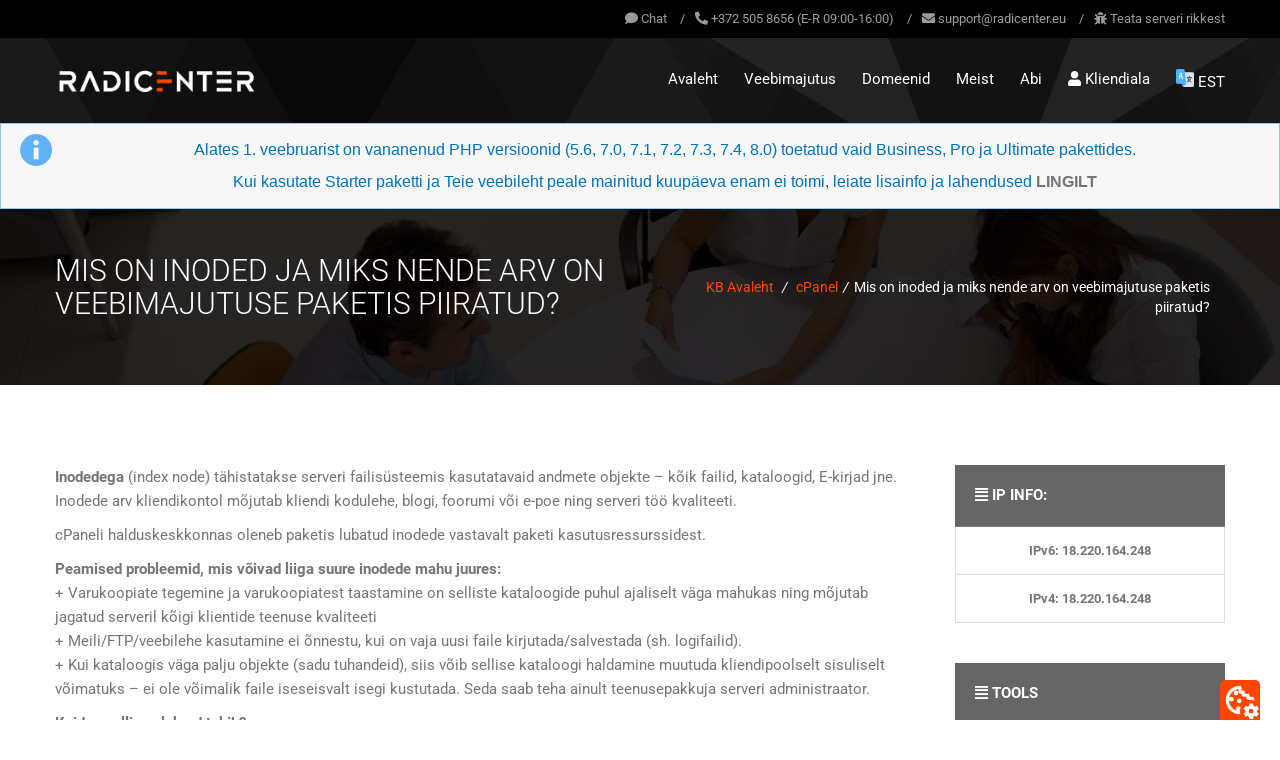

--- FILE ---
content_type: text/html; charset=UTF-8
request_url: https://www.radicenter.ee/mis-on-inoded/
body_size: 21060
content:


<!doctype html>
<!--[if lt IE 7 ]> <html lang="en" class="no-js ie6"> <![endif]-->
<!--[if IE 7 ]>    <html lang="en" class="no-js ie7"> <![endif]-->
<!--[if IE 8 ]>    <html lang="en" class="no-js ie8"> <![endif]-->
<!--[if IE 9 ]>    <html lang="en" class="no-js ie9"> <![endif]-->
<!--[if (gt IE 9)|!(IE)]><!-->
<html lang="et" class="no-js">
<!--<![endif]-->
<head>
    <meta charset="UTF-8" />
	<meta http-equiv="X-UA-Compatible" content="IE=edge">
	<meta name="viewport" content="width=device-width, initial-scale=1">
	<link rel="pingback" href="https://www.radicenter.ee/xmlrpc.php">
	
	<!-- Favicon -->
	    	<link rel="shortcut icon" href="https://www.radicenter.ee/wp-content/uploads/2018/07/favicon.ico">
		
	<title>Mis on inoded ja miks nende arv on veebimajutuse paketis piiratud? &#8211; Radicenter</title>
		<script
		  src="https://code.jquery.com/jquery-3.4.1.min.js"
		  integrity="sha256-CSXorXvZcTkaix6Yvo6HppcZGetbYMGWSFlBw8HfCJo="
		  crossorigin="anonymous">
		</script>
	<meta name='robots' content='max-image-preview:large' />
<link rel='dns-prefetch' href='//fonts.googleapis.com' />
<link rel="alternate" type="application/rss+xml" title="Radicenter &raquo; RSS" href="https://www.radicenter.ee/feed/" />
<link rel="alternate" type="application/rss+xml" title="Radicenter &raquo; Kommentaaride RSS" href="https://www.radicenter.ee/comments/feed/" />
<link rel="alternate" title="oEmbed (JSON)" type="application/json+oembed" href="https://www.radicenter.ee/wp-json/oembed/1.0/embed?url=https%3A%2F%2Fwww.radicenter.ee%2Fmis-on-inoded%2F&#038;lang=et" />
<link rel="alternate" title="oEmbed (XML)" type="text/xml+oembed" href="https://www.radicenter.ee/wp-json/oembed/1.0/embed?url=https%3A%2F%2Fwww.radicenter.ee%2Fmis-on-inoded%2F&#038;format=xml&#038;lang=et" />
<style id='wp-img-auto-sizes-contain-inline-css' type='text/css'>
img:is([sizes=auto i],[sizes^="auto," i]){contain-intrinsic-size:3000px 1500px}
/*# sourceURL=wp-img-auto-sizes-contain-inline-css */
</style>
<link rel='stylesheet' id='maxhost-fonts-css' href='https://www.radicenter.ee/wp-content/themes/maxhost/css/webfonts/webfonts.css?ver=6.9' type='text/css' media='all' />
<link rel='stylesheet' id='maxhost-fonts-open-sans-css' href='https://fonts.googleapis.com/css?family=Open+Sans%3A300%2C400%2C700&#038;ver=6.9' type='text/css' media='all' />
<link rel='stylesheet' id='bootstrap-css' href='https://www.radicenter.ee/wp-content/themes/maxhost/css/bootstrap.min.css?ver=6.9' type='text/css' media='all' />
<link rel='stylesheet' id='maxhost-background-css' href='https://www.radicenter.ee/wp-content/themes/maxhost/css/background.css?ver=6.9' type='text/css' media='all' />
<link rel='stylesheet' id='maxhost-stylesheet-css' href='https://www.radicenter.ee/wp-content/themes/maxhost/style.css?ver=6.9' type='text/css' media='all' />
<link rel='stylesheet' id='maxhost-reset-css' href='https://www.radicenter.ee/wp-content/themes/maxhost/css/reset.css?ver=6.9' type='text/css' media='all' />
<link rel='stylesheet' id='simple-line-icons-css' href='https://www.radicenter.ee/wp-content/themes/maxhost/css/Simple-Line-Icons-Webfont/simple-line-icons.css?ver=6.9' type='text/css' media='all' />
<link rel='stylesheet' id='et-line-font-css' href='https://www.radicenter.ee/wp-content/themes/maxhost/css/et-line-font/et-line-font.css?ver=6.9' type='text/css' media='all' />
<link rel='stylesheet' id='maxhost-responsive-leyouts-css' href='https://www.radicenter.ee/wp-content/themes/maxhost/css/responsive-leyouts.css?ver=6.9' type='text/css' media='all' />
<link rel='stylesheet' id='maxhost-mega-menu-css' href='https://www.radicenter.ee/wp-content/themes/maxhost/js/mainmenu/menu.css?ver=6.9' type='text/css' media='all' />
<link rel='stylesheet' id='maxhost-sky-form-css' href='https://www.radicenter.ee/wp-content/themes/maxhost/js/form/css/sky-forms.css?ver=6.9' type='text/css' media='all' />
<link rel='stylesheet' id='animations-css' href='https://www.radicenter.ee/wp-content/themes/maxhost/js/animations/css/animations.min.css?ver=6.9' type='text/css' media='all' />
<link rel='stylesheet' id='cubeportfolio-css' href='https://www.radicenter.ee/wp-content/themes/maxhost/js/cubeportfolio/css/cubeportfolio.min.css?ver=6.9' type='text/css' media='all' />
<link rel='stylesheet' id='maxhost-bluesea-css' href='https://www.radicenter.ee/wp-content/themes/maxhost/css/colors/bluesea.css?ver=6.9' type='text/css' media='all' />
<link rel='stylesheet' id='maxhost-gutenberg-additions-css' href='https://www.radicenter.ee/wp-content/themes/maxhost/gutenberg/css/gutenberg-additions.css?ver=6.9' type='text/css' media='all' />
<style id='wp-emoji-styles-inline-css' type='text/css'>

	img.wp-smiley, img.emoji {
		display: inline !important;
		border: none !important;
		box-shadow: none !important;
		height: 1em !important;
		width: 1em !important;
		margin: 0 0.07em !important;
		vertical-align: -0.1em !important;
		background: none !important;
		padding: 0 !important;
	}
/*# sourceURL=wp-emoji-styles-inline-css */
</style>
<style id='wp-block-library-inline-css' type='text/css'>
:root{--wp-block-synced-color:#7a00df;--wp-block-synced-color--rgb:122,0,223;--wp-bound-block-color:var(--wp-block-synced-color);--wp-editor-canvas-background:#ddd;--wp-admin-theme-color:#007cba;--wp-admin-theme-color--rgb:0,124,186;--wp-admin-theme-color-darker-10:#006ba1;--wp-admin-theme-color-darker-10--rgb:0,107,160.5;--wp-admin-theme-color-darker-20:#005a87;--wp-admin-theme-color-darker-20--rgb:0,90,135;--wp-admin-border-width-focus:2px}@media (min-resolution:192dpi){:root{--wp-admin-border-width-focus:1.5px}}.wp-element-button{cursor:pointer}:root .has-very-light-gray-background-color{background-color:#eee}:root .has-very-dark-gray-background-color{background-color:#313131}:root .has-very-light-gray-color{color:#eee}:root .has-very-dark-gray-color{color:#313131}:root .has-vivid-green-cyan-to-vivid-cyan-blue-gradient-background{background:linear-gradient(135deg,#00d084,#0693e3)}:root .has-purple-crush-gradient-background{background:linear-gradient(135deg,#34e2e4,#4721fb 50%,#ab1dfe)}:root .has-hazy-dawn-gradient-background{background:linear-gradient(135deg,#faaca8,#dad0ec)}:root .has-subdued-olive-gradient-background{background:linear-gradient(135deg,#fafae1,#67a671)}:root .has-atomic-cream-gradient-background{background:linear-gradient(135deg,#fdd79a,#004a59)}:root .has-nightshade-gradient-background{background:linear-gradient(135deg,#330968,#31cdcf)}:root .has-midnight-gradient-background{background:linear-gradient(135deg,#020381,#2874fc)}:root{--wp--preset--font-size--normal:16px;--wp--preset--font-size--huge:42px}.has-regular-font-size{font-size:1em}.has-larger-font-size{font-size:2.625em}.has-normal-font-size{font-size:var(--wp--preset--font-size--normal)}.has-huge-font-size{font-size:var(--wp--preset--font-size--huge)}.has-text-align-center{text-align:center}.has-text-align-left{text-align:left}.has-text-align-right{text-align:right}.has-fit-text{white-space:nowrap!important}#end-resizable-editor-section{display:none}.aligncenter{clear:both}.items-justified-left{justify-content:flex-start}.items-justified-center{justify-content:center}.items-justified-right{justify-content:flex-end}.items-justified-space-between{justify-content:space-between}.screen-reader-text{border:0;clip-path:inset(50%);height:1px;margin:-1px;overflow:hidden;padding:0;position:absolute;width:1px;word-wrap:normal!important}.screen-reader-text:focus{background-color:#ddd;clip-path:none;color:#444;display:block;font-size:1em;height:auto;left:5px;line-height:normal;padding:15px 23px 14px;text-decoration:none;top:5px;width:auto;z-index:100000}html :where(.has-border-color){border-style:solid}html :where([style*=border-top-color]){border-top-style:solid}html :where([style*=border-right-color]){border-right-style:solid}html :where([style*=border-bottom-color]){border-bottom-style:solid}html :where([style*=border-left-color]){border-left-style:solid}html :where([style*=border-width]){border-style:solid}html :where([style*=border-top-width]){border-top-style:solid}html :where([style*=border-right-width]){border-right-style:solid}html :where([style*=border-bottom-width]){border-bottom-style:solid}html :where([style*=border-left-width]){border-left-style:solid}html :where(img[class*=wp-image-]){height:auto;max-width:100%}:where(figure){margin:0 0 1em}html :where(.is-position-sticky){--wp-admin--admin-bar--position-offset:var(--wp-admin--admin-bar--height,0px)}@media screen and (max-width:600px){html :where(.is-position-sticky){--wp-admin--admin-bar--position-offset:0px}}

/*# sourceURL=wp-block-library-inline-css */
</style><style id='global-styles-inline-css' type='text/css'>
:root{--wp--preset--aspect-ratio--square: 1;--wp--preset--aspect-ratio--4-3: 4/3;--wp--preset--aspect-ratio--3-4: 3/4;--wp--preset--aspect-ratio--3-2: 3/2;--wp--preset--aspect-ratio--2-3: 2/3;--wp--preset--aspect-ratio--16-9: 16/9;--wp--preset--aspect-ratio--9-16: 9/16;--wp--preset--color--black: #000000;--wp--preset--color--cyan-bluish-gray: #abb8c3;--wp--preset--color--white: #ffffff;--wp--preset--color--pale-pink: #f78da7;--wp--preset--color--vivid-red: #cf2e2e;--wp--preset--color--luminous-vivid-orange: #ff6900;--wp--preset--color--luminous-vivid-amber: #fcb900;--wp--preset--color--light-green-cyan: #7bdcb5;--wp--preset--color--vivid-green-cyan: #00d084;--wp--preset--color--pale-cyan-blue: #8ed1fc;--wp--preset--color--vivid-cyan-blue: #0693e3;--wp--preset--color--vivid-purple: #9b51e0;--wp--preset--color--primary: #2da43d;--wp--preset--gradient--vivid-cyan-blue-to-vivid-purple: linear-gradient(135deg,rgb(6,147,227) 0%,rgb(155,81,224) 100%);--wp--preset--gradient--light-green-cyan-to-vivid-green-cyan: linear-gradient(135deg,rgb(122,220,180) 0%,rgb(0,208,130) 100%);--wp--preset--gradient--luminous-vivid-amber-to-luminous-vivid-orange: linear-gradient(135deg,rgb(252,185,0) 0%,rgb(255,105,0) 100%);--wp--preset--gradient--luminous-vivid-orange-to-vivid-red: linear-gradient(135deg,rgb(255,105,0) 0%,rgb(207,46,46) 100%);--wp--preset--gradient--very-light-gray-to-cyan-bluish-gray: linear-gradient(135deg,rgb(238,238,238) 0%,rgb(169,184,195) 100%);--wp--preset--gradient--cool-to-warm-spectrum: linear-gradient(135deg,rgb(74,234,220) 0%,rgb(151,120,209) 20%,rgb(207,42,186) 40%,rgb(238,44,130) 60%,rgb(251,105,98) 80%,rgb(254,248,76) 100%);--wp--preset--gradient--blush-light-purple: linear-gradient(135deg,rgb(255,206,236) 0%,rgb(152,150,240) 100%);--wp--preset--gradient--blush-bordeaux: linear-gradient(135deg,rgb(254,205,165) 0%,rgb(254,45,45) 50%,rgb(107,0,62) 100%);--wp--preset--gradient--luminous-dusk: linear-gradient(135deg,rgb(255,203,112) 0%,rgb(199,81,192) 50%,rgb(65,88,208) 100%);--wp--preset--gradient--pale-ocean: linear-gradient(135deg,rgb(255,245,203) 0%,rgb(182,227,212) 50%,rgb(51,167,181) 100%);--wp--preset--gradient--electric-grass: linear-gradient(135deg,rgb(202,248,128) 0%,rgb(113,206,126) 100%);--wp--preset--gradient--midnight: linear-gradient(135deg,rgb(2,3,129) 0%,rgb(40,116,252) 100%);--wp--preset--font-size--small: 13px;--wp--preset--font-size--medium: 20px;--wp--preset--font-size--large: 36px;--wp--preset--font-size--x-large: 42px;--wp--preset--spacing--20: 0.44rem;--wp--preset--spacing--30: 0.67rem;--wp--preset--spacing--40: 1rem;--wp--preset--spacing--50: 1.5rem;--wp--preset--spacing--60: 2.25rem;--wp--preset--spacing--70: 3.38rem;--wp--preset--spacing--80: 5.06rem;--wp--preset--shadow--natural: 6px 6px 9px rgba(0, 0, 0, 0.2);--wp--preset--shadow--deep: 12px 12px 50px rgba(0, 0, 0, 0.4);--wp--preset--shadow--sharp: 6px 6px 0px rgba(0, 0, 0, 0.2);--wp--preset--shadow--outlined: 6px 6px 0px -3px rgb(255, 255, 255), 6px 6px rgb(0, 0, 0);--wp--preset--shadow--crisp: 6px 6px 0px rgb(0, 0, 0);}:where(.is-layout-flex){gap: 0.5em;}:where(.is-layout-grid){gap: 0.5em;}body .is-layout-flex{display: flex;}.is-layout-flex{flex-wrap: wrap;align-items: center;}.is-layout-flex > :is(*, div){margin: 0;}body .is-layout-grid{display: grid;}.is-layout-grid > :is(*, div){margin: 0;}:where(.wp-block-columns.is-layout-flex){gap: 2em;}:where(.wp-block-columns.is-layout-grid){gap: 2em;}:where(.wp-block-post-template.is-layout-flex){gap: 1.25em;}:where(.wp-block-post-template.is-layout-grid){gap: 1.25em;}.has-black-color{color: var(--wp--preset--color--black) !important;}.has-cyan-bluish-gray-color{color: var(--wp--preset--color--cyan-bluish-gray) !important;}.has-white-color{color: var(--wp--preset--color--white) !important;}.has-pale-pink-color{color: var(--wp--preset--color--pale-pink) !important;}.has-vivid-red-color{color: var(--wp--preset--color--vivid-red) !important;}.has-luminous-vivid-orange-color{color: var(--wp--preset--color--luminous-vivid-orange) !important;}.has-luminous-vivid-amber-color{color: var(--wp--preset--color--luminous-vivid-amber) !important;}.has-light-green-cyan-color{color: var(--wp--preset--color--light-green-cyan) !important;}.has-vivid-green-cyan-color{color: var(--wp--preset--color--vivid-green-cyan) !important;}.has-pale-cyan-blue-color{color: var(--wp--preset--color--pale-cyan-blue) !important;}.has-vivid-cyan-blue-color{color: var(--wp--preset--color--vivid-cyan-blue) !important;}.has-vivid-purple-color{color: var(--wp--preset--color--vivid-purple) !important;}.has-black-background-color{background-color: var(--wp--preset--color--black) !important;}.has-cyan-bluish-gray-background-color{background-color: var(--wp--preset--color--cyan-bluish-gray) !important;}.has-white-background-color{background-color: var(--wp--preset--color--white) !important;}.has-pale-pink-background-color{background-color: var(--wp--preset--color--pale-pink) !important;}.has-vivid-red-background-color{background-color: var(--wp--preset--color--vivid-red) !important;}.has-luminous-vivid-orange-background-color{background-color: var(--wp--preset--color--luminous-vivid-orange) !important;}.has-luminous-vivid-amber-background-color{background-color: var(--wp--preset--color--luminous-vivid-amber) !important;}.has-light-green-cyan-background-color{background-color: var(--wp--preset--color--light-green-cyan) !important;}.has-vivid-green-cyan-background-color{background-color: var(--wp--preset--color--vivid-green-cyan) !important;}.has-pale-cyan-blue-background-color{background-color: var(--wp--preset--color--pale-cyan-blue) !important;}.has-vivid-cyan-blue-background-color{background-color: var(--wp--preset--color--vivid-cyan-blue) !important;}.has-vivid-purple-background-color{background-color: var(--wp--preset--color--vivid-purple) !important;}.has-black-border-color{border-color: var(--wp--preset--color--black) !important;}.has-cyan-bluish-gray-border-color{border-color: var(--wp--preset--color--cyan-bluish-gray) !important;}.has-white-border-color{border-color: var(--wp--preset--color--white) !important;}.has-pale-pink-border-color{border-color: var(--wp--preset--color--pale-pink) !important;}.has-vivid-red-border-color{border-color: var(--wp--preset--color--vivid-red) !important;}.has-luminous-vivid-orange-border-color{border-color: var(--wp--preset--color--luminous-vivid-orange) !important;}.has-luminous-vivid-amber-border-color{border-color: var(--wp--preset--color--luminous-vivid-amber) !important;}.has-light-green-cyan-border-color{border-color: var(--wp--preset--color--light-green-cyan) !important;}.has-vivid-green-cyan-border-color{border-color: var(--wp--preset--color--vivid-green-cyan) !important;}.has-pale-cyan-blue-border-color{border-color: var(--wp--preset--color--pale-cyan-blue) !important;}.has-vivid-cyan-blue-border-color{border-color: var(--wp--preset--color--vivid-cyan-blue) !important;}.has-vivid-purple-border-color{border-color: var(--wp--preset--color--vivid-purple) !important;}.has-vivid-cyan-blue-to-vivid-purple-gradient-background{background: var(--wp--preset--gradient--vivid-cyan-blue-to-vivid-purple) !important;}.has-light-green-cyan-to-vivid-green-cyan-gradient-background{background: var(--wp--preset--gradient--light-green-cyan-to-vivid-green-cyan) !important;}.has-luminous-vivid-amber-to-luminous-vivid-orange-gradient-background{background: var(--wp--preset--gradient--luminous-vivid-amber-to-luminous-vivid-orange) !important;}.has-luminous-vivid-orange-to-vivid-red-gradient-background{background: var(--wp--preset--gradient--luminous-vivid-orange-to-vivid-red) !important;}.has-very-light-gray-to-cyan-bluish-gray-gradient-background{background: var(--wp--preset--gradient--very-light-gray-to-cyan-bluish-gray) !important;}.has-cool-to-warm-spectrum-gradient-background{background: var(--wp--preset--gradient--cool-to-warm-spectrum) !important;}.has-blush-light-purple-gradient-background{background: var(--wp--preset--gradient--blush-light-purple) !important;}.has-blush-bordeaux-gradient-background{background: var(--wp--preset--gradient--blush-bordeaux) !important;}.has-luminous-dusk-gradient-background{background: var(--wp--preset--gradient--luminous-dusk) !important;}.has-pale-ocean-gradient-background{background: var(--wp--preset--gradient--pale-ocean) !important;}.has-electric-grass-gradient-background{background: var(--wp--preset--gradient--electric-grass) !important;}.has-midnight-gradient-background{background: var(--wp--preset--gradient--midnight) !important;}.has-small-font-size{font-size: var(--wp--preset--font-size--small) !important;}.has-medium-font-size{font-size: var(--wp--preset--font-size--medium) !important;}.has-large-font-size{font-size: var(--wp--preset--font-size--large) !important;}.has-x-large-font-size{font-size: var(--wp--preset--font-size--x-large) !important;}
/*# sourceURL=global-styles-inline-css */
</style>

<style id='classic-theme-styles-inline-css' type='text/css'>
/*! This file is auto-generated */
.wp-block-button__link{color:#fff;background-color:#32373c;border-radius:9999px;box-shadow:none;text-decoration:none;padding:calc(.667em + 2px) calc(1.333em + 2px);font-size:1.125em}.wp-block-file__button{background:#32373c;color:#fff;text-decoration:none}
/*# sourceURL=/wp-includes/css/classic-themes.min.css */
</style>
<link rel='stylesheet' id='nsc_bara_new_banner_css-css' href='https://www.radicenter.ee/wp-content/nsc-bara-beautiful-cookie-banner-addon-files/cookieconsent-config/cookieconsent.nsc.css?ver=4.1.3-143714291' type='text/css' media='all' />
<link rel='stylesheet' id='contact-form-7-css' href='https://www.radicenter.ee/wp-content/plugins/contact-form-7/includes/css/styles.css?ver=6.1.4' type='text/css' media='all' />
<style id='contact-form-7-inline-css' type='text/css'>
.wpcf7 .wpcf7-recaptcha iframe {margin-bottom: 0;}.wpcf7 .wpcf7-recaptcha[data-align="center"] > div {margin: 0 auto;}.wpcf7 .wpcf7-recaptcha[data-align="right"] > div {margin: 0 0 0 auto;}
/*# sourceURL=contact-form-7-inline-css */
</style>
<link rel='stylesheet' id='maxhost-dc-styles-css' href='https://www.radicenter.ee/wp-content/plugins/the_maxhost_extensions/modules/domain-checker/main.css?ver=6.9' type='text/css' media='all' />
<link rel='stylesheet' id='maxhost-style-css' href='https://www.radicenter.ee/wp-content/themes/maxhost/style.css?ver=6.9' type='text/css' media='all' />
<link rel='stylesheet' id='child-style-css' href='https://www.radicenter.ee/wp-content/themes/maxhost-child/style.css?ver=2.0.4' type='text/css' media='all' />
<link rel='stylesheet' id='font-awesome-5-css' href='https://www.radicenter.ee/wp-content/themes/maxhost-child/fontawesome/css/all.min.css?ver=6.9' type='text/css' media='all' />
<link rel='stylesheet' id='tablepress-default-css' href='https://www.radicenter.ee/wp-content/tablepress-combined.min.css?ver=8' type='text/css' media='all' />
<script id="nsc_bara_consent_mode_default_script" data-pagespeed-no-defer data-cfasync nowprocket data-no-optimize="1" data-no-defer="1" type="text/javascript">
        window.nsc_bara_consentModeConfig = {"analytics_storage":["Performance"],"ad_storage":["Functionality"],"ad_personalization":["Performance"],"ad_user_data":["Performance"],"functionality_storage":["Functionality"],"personalization_storage":["Functionality"],"security_storage":["Functionality"]};
        window["dataLayer"] = window["dataLayer"] || [];
        function gtag() {
            window["dataLayer"].push(arguments);
        }
        gtag("consent", "default", {"analytics_storage":"denied","ad_storage":"denied","ad_personalization":"denied","ad_user_data":"denied","functionality_storage":"denied","personalization_storage":"denied","security_storage":"denied"});
        gtag("set", "ads_data_redaction", 1);
        window["dataLayer"].push({event:"consent_mode_default", "consentType": "newBanner"});</script>
<script id="nsc_bara_consent_mode_update_script" data-pagespeed-no-defer data-cfasync nowprocket data-no-optimize="1" data-no-defer="1" type="text/javascript">!function(e,n,o,t,r){if(!1===function(){if(c(o))return!0;return!1}())return;let i=!1;function a(e){if("newBanner"===n){const n=function(){if(!1!==i)return i;const e=c(o);let n=!1;try{n=JSON.parse(decodeURIComponent(e))}catch(e){return console.warn(e),!1}return n}();return!(!n.categories||!n.categories.includes(e))}const t=function(e){if(["detailed","detailedRev","detailedRevDeny"].includes(n))return o+"_"+e;return o}(e),r=c(t),a="dismiss"===r?"allow":r;if(!["allow","deny"].includes(a))throw new Error(`Cookie Banner: Invalid cookie value: ${a} for cookie: ${t}. This might happen, if the you changed your cookie banner, but forgot to update the consent setting in "consent apis" accordingly.`);return["opt-in","opt-out","info"].includes(n)?a===e:"allow"===a}function c(e){return document.cookie.match("(^|;)\\s*"+e+"\\s*=\\s*([^;]+)")?.pop()||""}!function(){const o={},i=Object.keys(t);for(let e=0;e<i.length;e+=1){const n=t[i[e]].filter((e=>a(e)));n&&Array.isArray(n)&&n.length>0?o[i[e]]="granted":o[i[e]]="denied"}window[e]=window[e]||[],function(){window[e].push(arguments)}("consent","update",o),!0===window.nsc_bara_pushUETconsent&&(window.uetq=window.uetq||[],window.uetq.push("consent","update",{ad_storage:o.ad_storage}));if(window[e].push({event:"consent_mode_update",consentType:n,method:"pushed per inline."}),r){if(console.log("cleanedGtagValuesUpdate from PHP",JSON.parse(r)),console.log("cleanedGtagValuesUpdate internal JS",o),r!==JSON.stringify(o))throw new Error("💀💀💀💀💀 PHP and JS DIFFER 💀💀💀💀💀💀");console.log("%c All GOOD PHP and JS seems to be the same. ","background: #cef5d8; color: #5c5e5c")}}()}
      ("dataLayer","newBanner","cc_cookie",window.nsc_bara_consentModeConfig, "");</script><script type="text/javascript" id="nsc_bara_blocking_script-js-before">
/* <![CDATA[ */
window.nsc_bara_blocked_services = [{"serviceName":"Tawk.to","regExPattern":"\\\/\\\/embed\\.tawk\\.to\\\/","type":"Custom","serviceId":"custTawkto","regExPatternWithScript":"\/<(?!script|iframe\\b)[^<]*\\\/\\\/embed\\.tawk\\.to\\\/[^>]*>\/"},{"serviceName":"Tawk.To User defs","regExPattern":"\\\/\\\/va\\.\\tawk\\.to\\\/","type":"Custom","serviceId":"custTawkToUserdefs","regExPatternWithScript":"\/<(?!script|iframe\\b)[^<]*\\\/\\\/va\\.\\tawk\\.to\\\/[^>]*>\/"},{"serviceId":"googleRecaptcha","serviceName":"Google Recaptcha","regExPattern":"google\\.com\\\/recaptcha\\\/|gstatic\\.com\\\/recaptcha\\\/","regExPatternWithScript":"\/<(?!script|iframe\\b)[^<]*google\\.com\\\/recaptcha\\\/[^>]*>|<(?!script|iframe\\b)[^<]*gstatic\\.com\\\/recaptcha\\\/[^>]*>\/"},{"serviceId":"googleAnalytics","serviceName":"Google Analytics","regExPattern":"google-analytics\\.com\\\/analytics\\.js|\\\/gtag\\\/js\\?id=G\\-[A-Za-z0-9]{5,}|\\\/gtag\\\/js\\?id=UA\\-[A-Z0-9]{5,}","regExPatternWithScript":"\/<(?!script|iframe\\b)[^<]*google-analytics\\.com\\\/analytics\\.js[^>]*>|<(?!script|iframe\\b)[^<]*\\\/gtag\\\/js\\?id=G\\-[A-Za-z0-9]{5,}[^>]*>|<(?!script|iframe\\b)[^<]*\\\/gtag\\\/js\\?id=UA\\-[A-Z0-9]{5,}[^>]*>\/"},{"serviceId":"googleAdsense","serviceName":"Google Adsense","regExPattern":"pagead2\\.googlesyndication\\.com\\\/pagead\\\/js\\\/adsbygoogle\\.js","regExPatternWithScript":"\/<(?!script|iframe\\b)[^<]*pagead2\\.googlesyndication\\.com\\\/pagead\\\/js\\\/adsbygoogle\\.js[^>]*>\/"},{"serviceId":"googleAdwordsConv","serviceName":"Google AdWords Remarketing\/Conversion Tag","regExPattern":"googleadservices\\.com\\\/pagead\\\/conversion\\.js|googleads\\.g\\.doubleclick\\.net\\\/pagead\\\/viewthroughconversion","regExPatternWithScript":"\/<(?!script|iframe\\b)[^<]*googleadservices\\.com\\\/pagead\\\/conversion\\.js[^>]*>|<(?!script|iframe\\b)[^<]*googleads\\.g\\.doubleclick\\.net\\\/pagead\\\/viewthroughconversion[^>]*>\/"},{"serviceId":"googleYoutubeNoCookie","serviceName":"YouTube - privacy mode (no cookie)","regExPattern":"youtube\\-nocookie\\.com\\\/embed\\\/","regExPatternWithScript":"\/<(?!script|iframe\\b)[^<]*youtube\\-nocookie\\.com\\\/embed\\\/[^>]*>\/"},{"serviceId":"googleYoutube","serviceName":"YouTube","regExPattern":"youtube\\.com\\\/embed\\\/","regExPatternWithScript":"\/<(?!script|iframe\\b)[^<]*youtube\\.com\\\/embed\\\/[^>]*>\/"}];window.nsc_bara_blockedScriptsPerApi = 1;window.nsc_bara_wp_rest_api_url = "https://www.radicenter.ee/wp-json/";window.nsc_bara_block_placeholder_url = "https://www.radicenter.ee/wp-content/nsc-bara-beautiful-cookie-banner-addon-files/block-placeholder/block_xx.html";
//# sourceURL=nsc_bara_blocking_script-js-before
/* ]]> */
</script>
<script type="text/javascript" src="https://www.radicenter.ee/wp-content/plugins/beautiful-and-responsive-cookie-consent-addon/public/js/nscBlockScripts.js?ver=4.1.3" id="nsc_bara_blocking_script-js"></script>
<script type="text/javascript" src="https://www.radicenter.ee/wp-includes/js/jquery/jquery.min.js?ver=3.7.1" id="jquery-core-js"></script>
<script type="text/javascript" src="https://www.radicenter.ee/wp-includes/js/jquery/jquery-migrate.min.js?ver=3.4.1" id="jquery-migrate-js"></script>
<script type="text/javascript" id="maxhost-dc-script-js-extra">
/* <![CDATA[ */
var maxhost_ajax = {"ajaxurl":"https://www.radicenter.ee/wp-admin/admin-ajax.php","maxhost_nonce":"e5cdbe9b23"};
//# sourceURL=maxhost-dc-script-js-extra
/* ]]> */
</script>
<script type="text/javascript" src="https://www.radicenter.ee/wp-content/plugins/the_maxhost_extensions/modules/domain-checker/script.js?ver=6.9" id="maxhost-dc-script-js"></script>
<script></script><link rel="EditURI" type="application/rsd+xml" title="RSD" href="https://www.radicenter.ee/xmlrpc.php?rsd" />
<meta name="generator" content="WordPress 6.9" />
<link rel="canonical" href="https://www.radicenter.ee/mis-on-inoded/" />
<link rel='shortlink' href='https://www.radicenter.ee/?p=4246' />
        	<link rel="stylesheet" href="https://www.radicenter.ee/wp-content/plugins/barc-e/css/imp.css" async>
			<style>
				.cc-backer{
					display: inline;
					width: 40px;
					height: 40px;
					position: fixed;
					right: 20px;
					bottom: 0;
					z-index: 999999;
					background-color: #ff4500;
					border: 1px solid;
					border-top-left-radius: 5px;
					border-top-right-radius: 5px;
					border-color: #ff4500;
					border-bottom: none;
					padding: 2px;
					text-align: center;
					color: white;
					background-image: url('data:image/svg+xml;utf8,<svg xmlns="http://www.w3.org/2000/svg" viewBox="0 0 24 24"><title>cookie-cog-outline</title><path fill="white" d="M14.5 10C13.67 10 13 9.33 13 8.5V8H12.5C11.67 8 11 7.33 11 6.5V5.07C7.91 5.5 5.47 8 5.07 11.08C5.25 10.46 5.82 10 6.5 10C7.33 10 8 10.67 8 11.5S7.33 13 6.5 13C5.71 13 5.07 12.39 5 11.62C5 12.11 5 12.61 5.09 13.12C5.5 15.81 7.54 18.04 10.16 18.74C9.76 18.47 9.5 18 9.5 17.5C9.5 16.67 10.17 16 11 16C11.59 16 12.1 16.35 12.34 16.84C12.16 17.39 12.06 17.97 12 18.57C11.83 18.76 11.6 18.9 11.32 18.96C11.55 19 11.78 19 12 19V19C12 19.69 12.11 20.36 12.29 21C12.19 21 12.1 21 12 21C7.03 21 3 16.97 3 12S7.03 3 12 3C12 3 13 3 13 4V6H14C14 6 15 6 15 7V8H17C17 8 18 8 18 9V10H20C20 10 20.6 10 20.87 10.5C20.96 11 21 11.5 21 12C21 12.1 21 12.19 21 12.29C20.36 12.11 19.69 12 19 12H17.5C16.67 12 16 11.33 16 10.5V10H14.5M11.5 11C10.67 11 10 11.67 10 12.5S10.67 14 11.5 14 13 13.33 13 12.5 12.33 11 11.5 11M11 7.5C11 6.67 10.33 6 9.5 6S8 6.67 8 7.5 8.67 9 9.5 9 11 8.33 11 7.5M23.8 20.4C23.9 20.4 23.9 20.5 23.8 20.6L22.8 22.3C22.7 22.4 22.6 22.4 22.5 22.4L21.3 22C21 22.2 20.8 22.3 20.5 22.5L20.3 23.8C20.3 23.9 20.2 24 20.1 24H18.1C18 24 17.9 23.9 17.8 23.8L17.6 22.5C17.3 22.4 17 22.2 16.8 22L15.6 22.5C15.5 22.5 15.4 22.5 15.3 22.4L14.3 20.7C14.2 20.6 14.3 20.5 14.4 20.4L15.5 19.6V18.6L14.4 17.8C14.3 17.7 14.3 17.6 14.3 17.5L15.3 15.8C15.4 15.7 15.5 15.7 15.6 15.7L16.8 16.2C17.1 16 17.3 15.9 17.6 15.7L17.8 14.4C17.8 14.3 17.9 14.2 18.1 14.2H20.1C20.2 14.2 20.3 14.3 20.3 14.4L20.5 15.7C20.8 15.8 21.1 16 21.4 16.2L22.6 15.7C22.7 15.7 22.9 15.7 22.9 15.8L23.9 17.5C24 17.6 23.9 17.7 23.8 17.8L22.7 18.6V19.6L23.8 20.4M20.5 19C20.5 18.2 19.8 17.5 19 17.5S17.5 18.2 17.5 19 18.2 20.5 19 20.5 20.5 19.8 20.5 19Z" /></svg>');
				}
			</style>
        	<link type="text/css" rel="stylesheet" href="https://www.radicenter.ee/wp-content/plugins/syntax-highlighter-with-add-button-in-editor/styles/shCoreDefault.css" />
    <meta name="generator" content="Powered by WPBakery Page Builder - drag and drop page builder for WordPress."/>

<!-- Custom CSS Codes
========================================================= -->
<style id="custom-style">
		.scrollup{bottom:52px;}
		/* START Logo CSS ------------------------------------------------------------------------ */
			.navbar-brand.logo {
			background: url(https://www.radicenter.ee/wp-content/uploads/2018/06/logo27113305.png) no-repeat scroll left 21px !important;
		}
				/* END Logo CSS ------------------------------------------------------------------------ */
	
			.site_wrapper {
	background:#FFF;
	margin:auto;
	width:100%;
	overflow:hidden;
	}
			.woocommerce ul.products li.product, .woocommerce-page ul.products li.product{
	width: 30%;
	margin: 0 3% 2.992em 0;
	}
	 @media only screen and (max-width: 639px) {
	 .woocommerce ul.products li.product, .woocommerce-page ul.products li.product{
	width: 100%;
	margin: auto;
	}
	 }
				
			
					.list-unstyled a:hover, .dropdown-menu>li>a:hover, .font-color, .iconbox, .navbar-default .navbar-nav > li > a:focus, .navbar-default .navbar-nav > li > a:hover,
	.icon-boxed.wide90, .view-links a, .sky-form a, .sky-form .checkbox input + i::after,
	.section-lg.m-top5.m-bottom5 .available, .section-lg.m-top0.domain-search.white-bg .available{
		color:#ff4500;
	}
	.fea-col-box.active, .ms-layer.btn3, .orange-button, .fea-col:hover .iconbox, .iconbox:hover, .iconbox.active, .orange-button.one, .title-line, .blue-button,
	.fea-sce-col:hover .icon-boxed, .fea-sce-col.active .icon-boxed, .carousel-indicators .active, .small-circle-no, .orange-button.two, ul.social-icons li a:hover,
	.pricing-box.style-1 div.price, .samll-grey-button:hover, .pricing-box.style-1:hover .samll-grey-button, .pricing-box.style-1.active .samll-grey-button, .sky-form .button.seven, .header-top.black-bg-light a.register-btn, .button a.boxed-color-sm.orange, .button a.boxed-color-xs.orange, .sec-col-left h2 span, .sec-col-right h2 span, .color-bg, .service-title-color, form .submit-btn, .header.headr-style-2 .navbar-default, .compact .header.olivebg, h2.bg-color span, .team-thumb:hover .team-col .team-overlay, .team-thumb.active .team-col .team-overlay, .sky-form .button, .sec-title h2::before, .fea-col-box:hover, .tab-style .nav-tabs > li.active > a, .tab-style .nav-tabs > li.active > a:focus, .tab-style .nav-tabs > li.active > a:hover, .tab-style .nav-tabs > li > a:hover, .new-domin-list li,
	.carousel-indicators .active, .carousel-indicators.white-color .active, .price-info-circle, .pricing-box-home2 h2, .pricing-box-home2 .order,
	.collaps-style-2 .panel-default > .panel-heading, .bg-color-plain, .tab-style-1 .nav-tabs > li.active > a, .tab-style-1 .nav-tabs > li.active > a:focus, .tab-style-1 .nav-tabs > li.active > a:hover, .tab-style-1 .nav-tabs > li > a:hover, .small-circle-commet, .pricing-box-home5 h2, .pricing-box-home5:hover .price, .pricing-box-home5.active .price, .pricing-box-home5:hover .order-now, .pricing-box-home5.active .order-now, .two-color-boxes-multi{
		background:#ff4500;
	}
	.orange-button, .blue-button, .samll-grey-button:hover, .pricing-box.style-1:hover .samll-grey-button, .pricing-box.style-1.active .samll-grey-button, .col-fea-box-white::before{
		border:solid 1px #ff4500;
	}
	.domain-search {
		background:#ff4500 url(https://www.radicenter.ee/wp-content/themes/maxhost/images/clouds-white.png) repeat-x center bottom;
	}
	.service-title {
		background: #ff4500 url(https://www.radicenter.ee/wp-content/themes/maxhost/images/clouds-white-small.png) no-repeat scroll left bottom;
	}
	.sky-form .radio input:checked + i, .sky-form .checkbox input:checked + i, .sky-form .toggle input:checked + i{
		border-color:#ff4500;
	}
	
	.filterable-pricing .cbp-l-filters-alignCenter.cat_pricing .cbp-filter-item.p_cat_item.cbp-filter-item-active {
		border-right-color: #ff4500;
	}

	.button-shop {
		background: #ff4500;
		border: 1px solid #ff4500;
		color: #fff;
	}

	.button-shop:hover {
		background: #222;
		color: #fff;
		border: 1px solid #222;
	}

	.dlink, .zoom, .text2 em, .getfree em, .dncfontm {
	  color: #ff4500 !important;
	}

	.dlink:hover, .zoom:hover,
	.woocommerce ul.products li.product .button, .woocommerce .button:hover, .wc-forward:hover, .woocommerce .login .button:hover,
	.woocommerce a.button:hover, .woocommerce #respond input#submit:hover, .woocommerce button.button:hover, .woocommerce input.button:hover,
	.woocommerce .button, .woocommerce .login .button, .woocommerce div.product form.cart .button,.woocommerce div.product form.cart .button:hover,.woocommerce-tabs ul.tabs li.active,.woocommerce-tabs ul.tabs li:hover,
	.woocommerce .product ul.tabs li.active a,.woocommerce .product ul.tabs li:hover a,
	.woocommerce #respond input#submit, .woocommerce a.button, .woocommerce button.button, .woocommerce input.button{
	  color: #fff !important;
	  background-color: #ff4500 !important;
	}

	.products .product .onsale, .tp-caption.sbox1, .sbox1, .tp-caption .sbut1:hover {
	  background: #ff4500 !important;
	}

	.pagination-button {
	  padding: 10px !important;
	  color: #fff !important;
	  background-color: #ff4500;
	  border: none;
	}

	.amount {
		color: #ff4500 !important;
	}

	.star-rating span {
	  color: #ff4500 !important;
	}

	.shop-page .list ul li:before {
	  position: relative;
		top: 0;
		left: 0;
		content: "\f0da";
		font-family: 'FontAwesome';
		font-size: 14px;
		color: #ff4500;
		margin-right: 10px;
		font-style: normal;
		font-weight: normal;
		-webkit-font-smoothing: antialiased;
		-moz-osx-font-smoothing: grayscale;
	}


	/* scroll up */
	.scrollup {
		background: #ff4500 url(https://www.radicenter.ee/wp-content/themes/maxhost/images/scroll-top-arrow.png) no-repeat 15px 14px;
	}
	/* Shop */
	.pagination-custom .pagination-button:hover {
		background-color: #ff4500;
		border-color: #ff4500;
	}
	.product_meta > span > a,
	.single-prodcut .tabs .nav-tabs > li.active > a, 
	.tabbed-widget .tabs .nav-tabs > li.active > a,
	.shop-with-sidebar .widget .title > a,
	.shopping-cart .cart-table tbody > tr > td > a,
	.shop-checkout .cart-table a,
	.shop-checkout .panel-group .panel-body label span,
	.page-shop-login label span {
		color: #ff4500;
	}
	.single-prodcut .tabs .nav-tabs > li.active > a:after,
	.tabbed-widget .tabs .nav-tabs > li.active > a:after
	.shop-checkout .panel-group .panel-title > a, .features_table_new .table-list3 th,
	.dataTables_wrapper .dataTables_info,
	#order-standard_cart .view-cart-items-header,
	#order-standard_cart .empty-cart .btn{
		background-color: #ff4500;
	}
	.woocommerce-message .button.wc-forward{
		background: #ff4500 none repeat scroll 0 0;
	}
	.summary.entry-summary ul li:before, .woocommerce-tabs.wc-tabs-wrapper ul li:before {
		color: #ff4500;
	}
	.woocommerce div.product form.cart .button, .coupon input.button, .checkout_coupon input.button, .login input.button, .login input.button:hover,
	.cart .actions input.button, .woocommerce div.product form.cart .button:hover, .coupon input.button:hover, .checkout_coupon input.button:hover,
	.cart .actions input.button:hover, #review_form footer button, .woocommerce-tabs ul.tabs li.active, .woocommerce-tabs ul.tabs li:hover,
	.woocommerce .product ul.tabs li.active a, .woocommerce .product ul.tabs li:hover a, .tags li a:hover, .tagcloud a:hover{
		background-color: #ff4500;
	}
	.pagination-button {
	  background-color: #ff4500;
	}
	.products .product .onsale {
	  background: #ff4500 !important;
	}
	.amount {
	  color: #ff4500 !important;
	}
	.star-rating span {
	  color: #ff4500 !important;
	}
	.list ul li:before {
		color: #ff4500;
	}
	.product_meta > span > a {
	  color: #ff4500;
	}
	.button-shop {
		background: #ff4500 none repeat scroll 0 0;
		border: 1px solid #ff4500;
	}
	.pagination-custom .pagination-button:hover {
		background-color: #ff4500;
		border-color: #ff4500;
	}
	.shop-with-sidebar .widget .title > a {
		color: #ff4500;
	}
	.single-prodcut .tabs .nav-tabs > li.active > a:after,
	.tabbed-widget .tabs .nav-tabs > li.active > a:after {
	  background: #ff4500;
	}
	.single-prodcut .tabs .nav-tabs > li.active > a,
	.tabbed-widget .tabs .nav-tabs > li.active > a {
	  color: #ff4500;
	}
	.shopping-cart .cart-table tbody > tr > td > a {
		color: #ff4500;
	}
	.shop-checkout .panel-group .panel-title > a  {
		background-color: #ff4500;
	}
	.shop-checkout .cart-table a {
		color: #ff4500;
	}
	.shop-checkout .panel-group .panel-body label span {
		color: #ff4500;
	}
	.page-shop-login label span {
		color: #ff4500;
	}
	.woocommerce .widget_price_filter .ui-slider .ui-slider-range, .woocommerce .widget_price_filter .ui-slider .ui-slider-handle {
		background-color: #ff4500 !important;
	}
			
</style>
<noscript><style> .wpb_animate_when_almost_visible { opacity: 1; }</style></noscript>	<style>
                /* Oddly sized screens... */
                @media screen and (min-width: 906px) and (max-width: 930px) {

                        .bgimg{
                                background-image: none !important;
                        }

                }

                /* Portrait phones and smaller */
                @media screen and (max-width: 830px) {

                        .bgimg{
                                background-image: none !important;
                        }

                }

        </style>
		<script type="text/javascript">
	function SetCookie(c_name,value,expiredays)
	{
		var exdate=new Date()
		exdate.setDate(exdate.getDate()+expiredays)
		document.cookie=c_name+ "=" +escape(value)+";path=/"+((expiredays==null) ? "" : ";expires="+exdate.toGMTString())
	}
	</script>
</head>

<body class="wp-singular post-template-default single single-post postid-4246 single-format-standard wp-embed-responsive wp-theme-maxhost wp-child-theme-maxhost-child wpb-js-composer js-comp-ver-8.7.2 vc_responsive">

<!-- end page loader -->
	<div class="site_wrapper"> 
  
    <!-- COPY START FROM THIS LINE TO PLACE THIS INTO THE HEADER.TPL OF WHMCS Maxhost-alt TEMPLATE -->
		<!-- Top header bar -->
	    <div class="header-top black-bg">
      <div class="container">
        <div class="row">
			<div class="col-md-4 col-sm-6 no-dis-phone">
            <ul class="social-icons style-two">
              			  <!--<li><a href=""><i class="fa fa-user"></i> </a></li>-->
            </ul>
			</div>
            <div class="col-md-8 col-sm-6 text-right">
			  <a href="javascript:void(Tawk_API.toggle())" ><i class="fa fa-comment"></i> Chat</a>
                          			  <span>/</span><i class="fa fa-phone fa-flip-horizontal" aria-hidden="true"></i> <a href="tel:+372 505 8656">+372 505 8656 (E-R 09:00-16:00)</a>
			  			  <span>/</span><i class="fa fa-envelope"></i> <a href="mailto:support@radicenter.eu">support@radicenter.eu</a>
			  			  <span>/</span><i class="fa fa-bug"></i> <a href="https://www.radicenter.ee/rikketeade/"> Teata serveri rikkest</a>
                                      </div>
        </div>
      </div>
    </div>
	    <!-- end top navigation -->
    
    <header class="header bg-texture headr-style-1 font-white">
    <div class="container">
      <div class="row">
	<!-- Menu -->
        <div class="navbar yamm navbar-default">
          <div class="container">
            <div class="navbar-header ">
              <button type="button" data-toggle="collapse" data-target="#navbar-collapse-1" class="navbar-toggle"><span class="icon-bar"></span><span class="icon-bar"></span><span class="icon-bar"></span></button>
              							                            <a href="https://www.radicenter.ee/" class="navbar-brand logo2"></a> 
			  			</div>
            <div id="navbar-collapse-1" class="navbar-collapse collapse pull-right dark-color nopadding">
              <nav class="menu-main-menu-container"><ul id="menu-main-menu" class="nav navbar-nav menu-even"><li id="nav-menu-item-1406" class="dropdown   menu-item-even menu-item-depth-0 menu-item menu-item-type-post_type menu-item-object-page menu-item-home"><a href="https://www.radicenter.ee/" class="menu-link dropdown-toggle">Avaleht</a></li>
<li id="nav-menu-item-5427" class="dropdown   menu-item-even menu-item-depth-0 menu-item menu-item-type-post_type menu-item-object-page menu-item-has-children"><a href="https://www.radicenter.ee/tehnilised-naitajad/" class="menu-link dropdown-toggle">Veebimajutus</a>
<ul class="dropdown-menu menu-odd  menu-depth-1">
	<li id="nav-menu-item-1429" class=" dropdown-submenu mul  menu-item-odd menu-item-depth-1 menu-item menu-item-type-post_type menu-item-object-page"><a href="https://www.radicenter.ee/tehnilised-naitajad/" class="menu-link sub-menu-link">Veebimajutuse paketid</a></li>
	<li id="nav-menu-item-4794" class=" dropdown-submenu mul  menu-item-odd menu-item-depth-1 menu-item menu-item-type-post_type menu-item-object-page"><a href="https://www.radicenter.ee/tehnilised-naitajad/miks-valida-meid/" class="menu-link sub-menu-link">Miks Radicenter?</a></li>
	<li id="nav-menu-item-4745" class=" dropdown-submenu mul  menu-item-odd menu-item-depth-1 menu-item menu-item-type-post_type menu-item-object-page"><a href="https://www.radicenter.ee/tehnilised-naitajad/cpanel/" class="menu-link sub-menu-link">cPanel halduspaneel</a></li>
	<li id="nav-menu-item-1471" class=" dropdown-submenu mul  menu-item-odd menu-item-depth-1 menu-item menu-item-type-post_type menu-item-object-page"><a href="https://www.radicenter.ee/tehnilised-naitajad/tasuta-kodulehe-tarkvara/" class="menu-link sub-menu-link">Site Builder lihtne veebilehe looja</a></li>
	<li id="nav-menu-item-5177" class=" dropdown-submenu mul  menu-item-odd menu-item-depth-1 menu-item menu-item-type-post_type menu-item-object-page"><a href="https://www.radicenter.ee/tehnilised-naitajad/mis-on-installatron/" class="menu-link sub-menu-link">Installatron veebitarkvara paigaldus- ja haldussüsteem</a></li>
	<li id="nav-menu-item-5357" class=" dropdown-submenu mul  menu-item-odd menu-item-depth-1 menu-item menu-item-type-post_type menu-item-object-page"><a href="https://www.radicenter.ee/tehnilised-naitajad/imunifyav/" class="menu-link sub-menu-link">imunifyAV pahavara skänner ja eemaldaja</a></li>
	<li id="nav-menu-item-5371" class=" dropdown-submenu mul  menu-item-odd menu-item-depth-1 menu-item menu-item-type-post_type menu-item-object-page"><a href="https://www.radicenter.ee/tehnilised-naitajad/x-ray-app/" class="menu-link sub-menu-link">X-Ray App veebilehe kiiruse optimeerimise tööriist</a></li>
	<li id="nav-menu-item-5878" class=" dropdown-submenu mul  menu-item-odd menu-item-depth-1 menu-item menu-item-type-custom menu-item-object-custom"><a href="https://www.radicenter.ee/kuidas-muuta-wordpressi-veebileht-kiiremaks/" class="menu-link sub-menu-link">AccelerateWP WordPressi kiirendi</a></li>
	<li id="nav-menu-item-5342" class=" dropdown-submenu mul  menu-item-odd menu-item-depth-1 menu-item menu-item-type-post_type menu-item-object-page"><a href="https://www.radicenter.ee/tehnilised-naitajad/mitme-domeeni-majutamine/" class="menu-link sub-menu-link">Mitme domeeni majutamine ühes paketis</a></li>
</ul>
</li>
<li id="nav-menu-item-1409" class="dropdown   menu-item-even menu-item-depth-0 menu-item menu-item-type-post_type menu-item-object-page menu-item-has-children"><a href="https://www.radicenter.ee/domeenid/" class="menu-link dropdown-toggle">Domeenid</a>
<ul class="dropdown-menu menu-odd  menu-depth-1">
	<li id="nav-menu-item-1411" class=" dropdown-submenu mul  menu-item-odd menu-item-depth-1 menu-item menu-item-type-post_type menu-item-object-page"><a href="https://www.radicenter.ee/domeenid/" class="menu-link sub-menu-link">Otsi vaba domeeni</a></li>
	<li id="nav-menu-item-4589" class=" dropdown-submenu mul  menu-item-odd menu-item-depth-1 menu-item menu-item-type-custom menu-item-object-custom"><a href="https://www.radicenter.ee/domeenid/#hind" class="menu-link sub-menu-link">Domeenide hinnakiri</a></li>
	<li id="nav-menu-item-5766" class=" dropdown-submenu mul  menu-item-odd menu-item-depth-1 menu-item menu-item-type-custom menu-item-object-custom"><a href="https://www.radicenter.ee/domeenid/#tasuta" class="menu-link sub-menu-link">Tasuta domeenid</a></li>
	<li id="nav-menu-item-1466" class=" dropdown-submenu mul  menu-item-odd menu-item-depth-1 menu-item menu-item-type-post_type menu-item-object-page"><a href="https://www.radicenter.ee/domeenid/whois-privaatsus/" class="menu-link sub-menu-link">WHOIS Privacy</a></li>
	<li id="nav-menu-item-1431" class=" dropdown-submenu mul  menu-item-odd menu-item-depth-1 menu-item menu-item-type-post_type menu-item-object-page"><a href="https://www.radicenter.ee/domeenid/kuidas-tuua-domeen-ule-radicenterisse/" class="menu-link sub-menu-link">Kuidas tuua domeen meile üle?</a></li>
	<li id="nav-menu-item-5239" class=" dropdown-submenu mul  menu-item-odd menu-item-depth-1 menu-item menu-item-type-custom menu-item-object-custom"><a href="https://www.radicenter.ee/domeenid/#nameservers" class="menu-link sub-menu-link">Nimeserverid</a></li>
</ul>
</li>
<li id="nav-menu-item-1410" class="dropdown   menu-item-even menu-item-depth-0 menu-item menu-item-type-post_type menu-item-object-page menu-item-has-children"><a href="https://www.radicenter.ee/ettevottest/" class="menu-link dropdown-toggle">Meist</a>
<ul class="dropdown-menu menu-odd  menu-depth-1">
	<li id="nav-menu-item-1482" class=" dropdown-submenu mul  menu-item-odd menu-item-depth-1 menu-item menu-item-type-post_type menu-item-object-page"><a href="https://www.radicenter.ee/ettevottest/" class="menu-link sub-menu-link">Ettevõttest</a></li>
	<li id="nav-menu-item-1433" class=" dropdown-submenu mul  menu-item-odd menu-item-depth-1 menu-item menu-item-type-post_type menu-item-object-page"><a href="https://www.radicenter.ee/ettevottest/kontakt/" class="menu-link sub-menu-link">Kontakt</a></li>
	<li id="nav-menu-item-1473" class=" dropdown-submenu mul  menu-item-odd menu-item-depth-1 menu-item menu-item-type-post_type menu-item-object-page"><a href="https://www.radicenter.ee/ettevottest/lepingud/" class="menu-link sub-menu-link">Lepingud</a></li>
</ul>
</li>
<li id="nav-menu-item-1430" class="dropdown   menu-item-even menu-item-depth-0 menu-item menu-item-type-post_type menu-item-object-page menu-item-has-children"><a href="https://www.radicenter.ee/tugi/" class="menu-link dropdown-toggle">Abi</a>
<ul class="dropdown-menu menu-odd  menu-depth-1">
	<li id="nav-menu-item-1480" class=" dropdown-submenu mul  menu-item-odd menu-item-depth-1 menu-item menu-item-type-post_type menu-item-object-page"><a href="https://www.radicenter.ee/tugi/" class="menu-link sub-menu-link">Klienditugi</a></li>
	<li id="nav-menu-item-192" class=" dropdown-submenu mul  menu-item-odd menu-item-depth-1 menu-item menu-item-type-custom menu-item-object-custom"><a href="https://www.radicenter.ee/kb-ee/" class="menu-link sub-menu-link">Abimaterjalid</a></li>
</ul>
</li>
<li id="nav-menu-item-2071" class="dropdown   menu-item-even menu-item-depth-0 menu-item menu-item-type-custom menu-item-object-custom"><a href="https://ca.radicenter.eu/et/login" class="menu-link dropdown-toggle"><i class="fa fa-user"></i> Kliendiala</a></li>
<li id="nav-menu-item-193" class="dropdown   menu-item-even menu-item-depth-0 pll-parent-menu-item menu-item menu-item-type-custom menu-item-object-custom menu-item-has-children"><a href="#pll_switcher" class="menu-link dropdown-toggle">EST</a>
<ul class="dropdown-menu menu-odd  menu-depth-1">
	<li id="nav-menu-item-193-fi" class=" dropdown-submenu mul  menu-item-odd menu-item-depth-1 lang-item lang-item-94 lang-item-fi no-translation lang-item-first menu-item menu-item-type-custom menu-item-object-custom"><a href="https://www.radicenter.fi/" class="menu-link sub-menu-link">FIN</a></li>
	<li id="nav-menu-item-193-ru" class=" dropdown-submenu mul  menu-item-odd menu-item-depth-1 lang-item lang-item-82 lang-item-ru no-translation menu-item menu-item-type-custom menu-item-object-custom"><a href="https://ru.radicenter.eu/" class="menu-link sub-menu-link">RUS</a></li>
	<li id="nav-menu-item-193-en" class=" dropdown-submenu mul  menu-item-odd menu-item-depth-1 lang-item lang-item-25 lang-item-en no-translation menu-item menu-item-type-custom menu-item-object-custom"><a href="https://www.radicenter.eu/" class="menu-link sub-menu-link">ENG</a></li>
</ul>
</li>
</ul></nav>            </div>
          </div>
        </div>
      </div>
    </div>
  </header>
  <!-- end Header style 2-->
                          <div class="gen_notif">
                                <div id="info_img">
                                        <img src="https://www.radicenter.ee/wp-content/themes/maxhost-child/images/info-32.png" />
                                </div>
                                <div id="info_txt">
                        Alates 1. veebruarist on vananenud PHP versioonid (5.6, 7.0, 7.1, 7.2, 7.3, 7.4, 8.0) toetatud vaid Business, Pro ja Ultimate pakettides.<br />
Kui kasutate Starter paketti ja Teie veebileht peale mainitud kuupäeva enam ei toimi, leiate lisainfo ja lahendused <b><a href="https://www.radicenter.ee/veebimajutuse-paketist-starter-kaob-vananenud-php-versioonide-tugi/">LINGILT</a></b> <br />                                </div>
                        </div>

                        
  <div class="page-header three" >
    <div class="container">
      <div class="col-md-6 left-padd0 m-bottom2">
        <h2 class="uppercase font-thin font-white font30 m-bottom1">Mis on inoded ja miks nende arv on veebimajutuse paketis piiratud?</h2>
        <!--<h4 class="font-white font18"></h4>-->
      </div>
      <div class="col-md-6">
        <div class="breadcrumbs view-links"><a href="https://www.radicenter.ee/kb-ee/">KB Avaleht</a> <i>/</i> <a href="https://www.radicenter.ee/category/cpanel-ee/">cPanel</a><i>/</i><span class="current">Mis on inoded ja miks nende arv on veebimajutuse paketis piiratud?</span></div>      </div>
    </div>
  </div>
  
 <div class="section-lg m-top8">
    <div class="container">
    <div class="row">
      <div class="col-md-9 left-padd0">
						<div class="post-4246 post type-post status-publish format-standard hentry category-cpanel-ee category-ssh category-veebileht category-veebimajutus" id="post-4246">
        <div class="col-md-12">           <!--<h3 class="m-bottom2 font-thin font30 m-top4"><a href=""></a></h3>-->
          		  <p><strong>Inodedega</strong> (index node) tähistatakse serveri failisüsteemis kasutatavaid andmete objekte – kõik failid, kataloogid, E-kirjad jne. Inodede arv kliendikontol mõjutab kliendi kodulehe, blogi, foorumi või e-poe ning serveri töö kvaliteeti.</p>
<p>cPaneli halduskeskkonnas oleneb paketis lubatud inodede vastavalt paketi kasutusressurssidest.</p>
<p><strong>Peamised probleemid, mis võivad liiga suure inodede mahu juures:</strong><br />
+ Varukoopiate tegemine ja varukoopiatest taastamine on selliste kataloogide puhul ajaliselt väga mahukas ning mõjutab jagatud serveril kõigi klientide teenuse kvaliteeti<br />
+ Meili/FTP/veebilehe kasutamine ei õnnestu, kui on vaja uusi faile kirjutada/salvestada (sh. logifailid).<br />
+ Kui kataloogis väga palju objekte (sadu tuhandeid), siis võib sellise kataloogi haldamine muutuda kliendipoolselt sisuliselt võimatuks – ei ole võimalik faile iseseisvalt isegi kustutada. Seda saab teha ainult teenusepakkuja serveri administraator.</p>
<p><strong>Kuidas selline olukord tekib?</strong><br />
Kõige levinum põhjus on hooletult loodud või vigane tarkvara. Kui kodulehe tarkvara loob ajutisi faile, mida rakenduse käivitamise järel ei kustutata, siis nende arv kasvab lõpmatult, tuues kaasa suurema koormuse serverile, mõnikord ka kodulehe või tema osade töö aeglustumise või töö lakkamise.</p>
<p>Sageli kasutakse tarkvara, mis on saadav vabavarana ning mõeldud näiteks väikeste e-poodide loomiseks. Kui aga pood kasvab suureks, siis võib tekkida probleeme. Näiteks kui e-poe tarkvara loob igast toote pildist erineva suurusega versioonid, siis väikese toodete arvu juures see probleeme ei tekita, aga mahu kasvades on tulemuseks sajad tuhanded või miljonid eri failid.</p>
<p><strong>Milline on lahendus?</strong><br />
Piirang inodede kasutuse osas on kehtestatud selleks, et kaitsta kõiki meie kliente, kes kasutavad jagatud serveri ressurssi. Probleem puudutab väga väikest arvu kliente, kuid igaüks saab omalt poolt aidata kaasa sellele, et serveri ja konto töö toimiks tõrgeteta. Selleks tuleb lihtsalt hoolitseda selle eest, kontol ei hoitaks aegunud ja tarbetuid andmeid ja faile, puhtana tuleks hoida ka meilikontod. Kui teie kontol on meilikontosid, mida enam ei kasutata, palume need eemaldada.</p>
<p>+ Eemalda serverilt vanad ja tarbetud failid, kataloogid ja andmebaasid<br />
+ Kui sul on paigaldatud rakendusi või kodulehe tarkvara, mida enam ei kasutata, tuleks ka need eemaldada<br />
+ Meilikontode sisu tuleks kriitilise pilguga üle vaadata, puhastada postkast tarbetutest kirjadest<br />
+ Kui kontol on loodud varukoopiaid, mis on juba mitu aastat vanad, tuleks kaaluda, kas nende säilitamine on mõttekas – näiteks aastal 2012 loodud varukoopia Joomlast ei pruugi enam uuema PHP versiooniga keskkonnas töölegi hakata, lisaks võib vanem tarkvara sisaldada turvaauke.</p>
<p>&nbsp;</p>
<p><strong>Näidisjuhendeid</strong></p>
<p><strong>1. Magento e-poe korral sessioonifailid</strong><br />
Probleem võib olla olenevalt kasutusel olevast tarkvara versioonist, kas liiga pika “elueaga” olevad sessioonifailid või otsirobotite korral massiline sessioonifailide genereerimine. Kuna Magento kasutab eraldi kausta sessioonifailide salvestamiseks, siis server neid ise sealt selliselt ei eemalda!<br />
Mida tuleks teha:<br />
– Tuleks Magento adminkeskkonnast kontrollida üle sessiooni kestvus/pikkus ja määrata see ajavahemikku maksimaalselt kuni 2h (reeglina ei ole kliendid e-poe lehel nö. idle olekus kauem ning Magento oskab olemasolevat sessiooni vajadusel taasluua. Lisaks oleks kuni 2h mõistlik maksimaalne aeg vana sessiooni “turvalise kasutamise” tagamiseks)<br />
– Kui probleemne koht siiski jätkub või genereerivad massiliselt otsirobotid sessioone:<br />
a) Teil on Magento versioon 1.* – saab abi juhendist: <a href="https://magento.stackexchange.com/a/120587" target="_blank" rel="noopener noreferrer">https://magento.stackexchange.com/a/120587</a><br />
b) Teil on Magento versiooniga 2.* või uuem – Saab abi moodulist: <a href="https://github.com/flancer32/mage2_ext_bot_sess" target="_blank" rel="noopener noreferrer">flancer32/mage2_ext_bot_sess @GitHub</a></p>
<p><strong>2. E-poe korral sessioonifailid, kui e-pood ei oska ise nende haldamisega toime tulla</strong><br />
NB! Alati tuleks kõigepealt uurida, miks e-pood ei oska ise sessioone hallata või kas/miks ta genereerib neid hulgaliselt otsirobotitele!<br />
(Mida aeg edasi, seda rohkem oleme täheldanud e-poodidel (eriti vanematel versioonidel) sessioonimuresi, tulenevalt otsi-/paharobotite/bottide/spiderite suurenenud aktiivsusele)<br />
Kui eelnevalt kirjeldatule siiski lahendust ei leia, ehk e-poe tarkvaraarendajad ei ole vastavat koodipaika Teie e-poele väljastanud, saab sessioonide eemaldamise ka automatiseerida croni kaudu kaustast, kuhu Teie e-pood sessioone salvestab (erinev igal rakendusel!) &#8211; näidiskood oleks:</p>
<pre class="brush:bash">/usr/bin/find /home/npXXXXXXXX/public_html/var/sessions/ -type f -name sess\* -mtime +6 -execdir rm -f {} \;</pre>
<p>(Kus siis kasutajatunnus ja tee konkreetse kaustani tuleks ära muuta Teie e-pole sessioonikaustale vastavalt!)</p>
<p><strong>3. CRON loob liiga palju logifaile</strong><br />
Näidisena saaks kasutada välja toodud näidet, kuidas salvestada fail per päev:<br />
PHP:</p>
<pre class="brush:bash">/usr/local/bin/php /home/npXXXXXXXX/public_html/cron.php &gt;&gt; /home/npXXXXXXXX/public_html/cronlog/`date "+\%Y\%m\%d"`-cron.log 2&gt;$</pre>
<p>WGET:</p>
<pre class="brush:bash">/bin/wget http://domeen.tld/cron.php -qO - &gt;&gt;/home/npXXXXXXXX/public_html/cronlog/`date "+\%Y\%m\%d"`-cron.log</pre>
<p>(Siinkohal siis mitte ei looda igal CRON käivitusel uut faili vaid output saadetakse per päev olevasse logifaili &#8211; kindlasti tuleks neid ajajooksul samuti hooldada/eemaldada vanad mittevajalikud logifailid)<br />
Vanemate logifailide kui 1 nädal (7 päeva) kustutamine (eelpool näitena kasutatud kataloogist):</p>
<pre class="brush:bash">/usr/bin/find /home/npXXXXXXXX/public_html/cronlog/ -type f -name \*.log -mtime +6 -execdir rm -f {} \;</pre>
<p><strong>Küsimused/Vastused</strong></p>
<p><strong>K:</strong> &#8220;<i>Olen teie veebimajutuse klient, kas ma saan oma kontol ka ise kuidagi inodede arvu tuvastada/kontrollida?</i>&#8221;<br />
<strong>V:</strong> Jah, inodede arvu näete täpselt, logides sisse SSH kaudu ja käivitades käsureal koodi:</p>
<pre class="brush:bash">echo "Detailed Inode usage for: $(pwd)" ; for d in `find -maxdepth 1 -type d |cut -d\/ -f2 |grep -xv . |sort`; do c=$(find $d |wc -l) ; printf "$c\t\t- $d\n" ; done ; printf "Total: \t\t$(find $(pwd) | wc -l)\n"</pre>
<p>Kui soovite kuvada top 10 kausta, kus on rohkem faile, saate käivitada käsu:</p>
<pre class="brush:bash">du --inodes . | sort -rn | head -10</pre>
<p>(SSH õpetus on leitav siin: <a href="https://www.radicenter.ee/ssh-kasutamine/" target="_blank" rel="noopener noreferrer">SSH ühenduse kasutamine</a>)</p>
          <div class="post-info m-top2 m-bottom5"><i class="fa fa-user"></i> Autor <a href="https://www.radicenter.ee/author/admin/" title="admin tehtud postitused" rel="author">admin</a> - <a href="https://www.radicenter.ee/mis-on-inoded/">28 jaan. 2022</a> <span class="left-padd3"><i class="fa fa-folder-open-o"></i> Teema /  <a href="https://www.radicenter.ee/category/cpanel-ee/" rel="category tag">cPanel</a>, <a href="https://www.radicenter.ee/category/ssh/" rel="category tag">SSH</a>, <a href="https://www.radicenter.ee/category/veebileht/" rel="category tag">Veebileht</a>, <a href="https://www.radicenter.ee/category/veebimajutus/" rel="category tag">Veebimajutus</a></span>  </div>
        </div>
		</div>
		<div class="pagenation-blog">
                    </div>
				<div id="comments" class="col-md-12">
		

	
				</div>
        
      </div>
	  
	  <!--Sidebar-->
			            <!--Right Sidebar-->
			            <div class="col-md-3 maxhost_sidebar">
                    <!--widget area-->
                    <div id="text-2" class="widget m-bottom4 widget_text"><div class="cat-title white font-bold uppercase"><i class="fa fa-align-justify"></i> IP Info:</div>			<div class="textwidget"><div class="widget m-bottom4 widget_categories blogroll" style="margin-top:0; margin bottom:0; border-top: 1px solid grey; background-color: #FFFFFF; text-align: center; font-size: smaller; width: 100%; overflow:hidden;">
	<div class="ip-item" id="ipv6-address" style="overflow: auto; overflow-x: scroll; display:block;"></div>
	<div class="ip-item" id="ipv4-address"></div>
	</div><script type="text/javascript">

	$.get("https://ipv4.radicenter.eu/ip/iponly.php?w=4")
		.done(function(data) {
	    		$("div#ipv4-address").html(data);
		})
		.fail(function(data) {
	    		$("div#ipv4-address").html("N/A");
		});
	$.get("https://www.radicenter.ee/ip/iponly.php")
		.done(function(data) {
	    		$("div#ipv6-address").html(data);
		})
		.fail(function(data) {
	    		$("div#ipv6-address").html("N/A");
		});
	</script>
</div>
		</div><div class="clearfix"></div><div id="linkcat-137" class="widget m-bottom4 widget_links"><div class="cat-title white font-bold uppercase"><i class="fa fa-align-justify"></i> Tools</div>
	<ul class='xoxo blogroll'>
<li><a href="https://htaccesscheatsheet.com/" title=".htaccess cheat sheet" target="_blank">.htaccess cheat sheet</a></li>
<li><a href="http://cooletips.de/htaccess/" title=".htaccess generator &#8211; cooletips.de" target="_blank">.htaccess generator</a></li>
<li><a href="http://htaccess.madewithlove.be/" title=".htccess tester by MadeWithLove" target="_blank">.htccess tester</a></li>
<li><a href="http://zy0.de/" title="Blacklist and reputation check" target="_blank">Blacklist and reputation check</a></li>
<li><a href="https://talosintelligence.com/reputation_center/">Blacklist and reputation check &#8211; Cisco</a></li>
<li><a href="http://mxtoolbox.com/blacklists.aspx" title="Blacklist check &#8211; MXToolbox" target="_blank">Blacklist check &#8211; MXToolbox</a></li>
<li><a href="http://multirbl.valli.org/dnsbl-lookup/" target="_blank">Blacklist check for multiple blacklists &#8211; MultiRBL.valli.org</a></li>
<li><a href="https://crontab.guru/" title="Crontab.Guru &#8211; Crontab cheat-sheet" target="_blank">Crontab.Guru &#8211; Crontab cheat-sheet</a></li>
<li><a href="http://www.cvedetails.com/" title="CVE Details &#8211; Vulnerability database" target="_blank">CVE Details &#8211; Vulnerability database</a></li>
<li><a href="http://www.cvedetails.com/vulnerability-list/vendor_id-2337/product_id-4096/Wordpress-Wordpress.html" title="CVE Details &#8211; WP security vulnerabilities" target="_blank">CVE Details &#8211; WP security vulnerabilities</a></li>
<li><a href="http://dkimcore.org/tools/keycheck.html" title="DKIMCore &#8211; DKIM Checker" target="_blank">DKIM Checker</a></li>
<li><a href="https://intodns.com/" title="DNS – IntoDNS NS zone checker" target="_blank">DNS – IntoDNS NS zone checker</a></li>
<li><a href="http://mxtoolbox.com/domain/" title="Domain health check &#8211; MxToolBox" target="_blank">Domain health check &#8211; MxToolBox</a></li>
<li><a href="https://www.mail-tester.com/" title="E-mail SPAM probability tester" target="_blank">E-mail SPAM probability tester</a></li>
<li><a href="http://network-tools.com/default.asp?prog=express" title="Express network check &#8211; Network-Tools.Com" target="_blank">Express network check &#8211; Network-Tools.Com</a></li>
<li><a href="https://google-public-dns.appspot.com/cache" title="Google DNS Cache Flush" target="_blank">Google DNS Cache Flush</a></li>
<li><a href="https://google-public-dns.appspot.com/" title="Google Public DNS check">Google Public DNS check</a></li>
<li><a href="https://toolbox.googleapps.com/apps/main/" title="Google Suite Toolbox" target="_blank">Google Suite Toolbox</a></li>
<li><a href="http://www.gidnetwork.com/tools/gzip-test.php" title="GZip test" target="_blank">GZip test</a></li>
<li><a href="http://linoxide.com/guide/linux-cheat-sheet.pdf" title="Linux commands cheat sheet" target="_blank">Linux commands cheat sheet</a></li>
<li><a href="http://evuln.com/tools/malware-scanner/" title="Malware scanner &#8211; Evuln.com">Malware scanner &#8211; Evuln.com</a></li>
<li><a href="http://support.microsoft.com/gp/errormessage/" title="Microsoft errormessage DB" target="_blank">Microsoft errormessage DB</a></li>
<li><a href="http://www.kloth.net/services/nslookup.php" title="NS Test – kloth.net" target="_blank">NS Test – kloth.net</a></li>
<li><a href="http://onlinephpfunctions.com/" title="Online PHP functions" target="_blank">Online PHP functions</a></li>
<li><a href="http://www.senderbase.org/" title="SenderBase Monitor" target="_blank">SenderBase Monitor</a></li>
<li><a href="http://spamcop.net" title="SpamCop" target="_blank">SpamCop</a></li>
<li><a href="https://www.microsoft.com/mscorp/safety/content/technologies/senderid/wizard/default.aspx" title="SPF check by Microsoft" target="_blank">SPF check by Microsoft</a></li>
<li><a href="https://ssltools.digicert.com/checker/views/checkInstallation.jsp" title="SSLChecker – DigiCert" target="_blank">SSLChecker – DigiCert</a></li>
<li><a href="http://sitecheck.sucuri.net/" title="Succuri Labs SiteCheck" target="_blank">Succuri Labs SiteCheck</a></li>
<li><a href="http://ddecode.com/phpdecoder/" title="Sucuri Labs PHPDecoder" target="_blank">Sucuri Labs PHPDecoder</a></li>
<li><a href="http://supportdetails.com" title="Support Details" target="_blank">Support Details</a></li>
<li><a href="http://www.epochconverter.com/" title="UNIX Timestamp to date time converter" target="_blank">UNIX Timestamp to date time converter</a></li>
<li><a href="https://emailable.com/email-verifier/" title="Verify e-mail address" target="_blank">Verify e-mail address (emailable.com)</a></li>
<li><a href="https://hunter.io/email-verifier" target="_blank">Verify E-mail address (hunter.io)</a></li>
<li><a href="http://developers.google.com/speed/pagespeed/insights/" title="Website SpeedTest – Google pagespeed" target="_blank">Website SpeedTest – Google pagespeed</a></li>
<li><a href="http://gtmetrix.com/" title="Website SpeedTest – GTMetrix" target="_blank">Website SpeedTest – GTMetrix</a></li>
<li><a href="http://tools.pingdom.com/fpt/" title="Website SpeedTest – Pingdom" target="_blank">Website SpeedTest – Pingdom</a></li>
<li><a href="http://www.webpagetest.org/" title="Website SpeedTest – WebPageTest" target="_blank">Website SpeedTest – WebPageTest</a></li>
<li><a href="http://wpvulndb.com" title="WPScan Vulnerability Database" target="_blank">WPScan Vulnerability Database</a></li>

	</ul>
</div><div class="clearfix"></div>
                    <!--End widget area-->
            </div>
			            <!--End Right Sidebar-->	  <!--Sidebar end-->

    </div>
  </div>
  </div>
  
<!--MAIN CONTENT END-->
<!-- COPY START FROM THIS LINE TO PLACE THIS INTO THE FOOTER.TPL OF WHMCS Maxhost-alt TEMPLATE -->
<footer class="footer-bg m-top4
">
    <div class="container">
      <div class="row">
        <div class="fcol1 col-md-3 col-sm-12 m-top5 font-white">
          <h4 class="font16 font-thin uppercase ">KONTAKT</h4>
          <div class="title-line color"></div>
          <p class="m-bottom3"></p>
          <ul class="address-info listitems">
	   <li><a href="javascript:void(Tawk_API.toggle())" ><i class="fa fa-comment"></i>&nbsp;&nbsp;Chat</a></li>
			            <li><a href="tel:+372 505 8656"><i class="fa fa-phone fa-flip-horizontal"></i>&nbsp;&nbsp;+372 505 8656</a> <br /><!--<i class="fa fa-clock"></i>--><a style="margin-left: 40px;">(E-R 09:00-16:00)</a></li>
			            <li><a href="mailto:support@radicenter.eu"><i class="fa fa-envelope"></i>&nbsp;&nbsp;support@radicenter.eu</a></li>
			          </ul>
        </div>
		
        <div class="fcol2 col-md-3 col-sm-12 m-top5 font-white">
          <h4 class="font16 font-thin uppercase ">ABI</h4>
          <div class="title-line color"></div>
          <ul class="listitems left-padd0">
            <li id="menu-item-188" class="menu-item menu-item-type-custom menu-item-object-custom menu-item-188"><i class="fa fa-angle-right"></i>&nbsp;<a href="https://www.radicenter.ee/kb-ee/">Abimaterjalid</a></li>
<li id="menu-item-2088" class="menu-item menu-item-type-post_type menu-item-object-page menu-item-2088"><i class="fa fa-angle-right"></i>&nbsp;<a href="https://www.radicenter.ee/tugi/">Kasutajatugi</a></li>
<li id="menu-item-6359" class="menu-item menu-item-type-custom menu-item-object-custom menu-item-6359"><i class="fa fa-angle-right"></i>&nbsp;<a href="https://www.radicenter.ee/sitemap/">Sitemap</a></li>
          </ul>
        </div>
        <div class="fcol3 col-md-3 col-sm-12 m-top5 font-white">
          <h4 class="font16 font-thin uppercase ">TINGIMUSED</h4>
          <div class="title-line color"></div>
          <ul class="listitems left-padd0">
            <li id="menu-item-6160" class="menu-item menu-item-type-custom menu-item-object-custom menu-item-6160"><i class="fa fa-angle-right"></i>&nbsp;<a href="https://www.radicenter.ee/wp-content/uploads/2024/05/Radicenter_kasutustingimused_TOS_EST_010524.pdf">Kasutustingimused</a></li>
<li id="menu-item-6161" class="menu-item menu-item-type-custom menu-item-object-custom menu-item-6161"><i class="fa fa-angle-right"></i>&nbsp;<a href="https://www.radicenter.ee/wp-content/uploads/2024/05/Radicenter-OU_privaatsuspoliitika_EST_010524.pdf">Isikuandmete töötlemise tingimused</a></li>
          </ul>
        </div>
        <div class="fcol4 col-md-3 col-sm-12 m-top5 font-white">
          <h4 class="font16 font-thin uppercase ">KLIENDIALA</h4>
          <div class="title-line color"></div>
          <ul class="listitems left-padd0">
            <li id="menu-item-190" class="menu-item menu-item-type-custom menu-item-object-custom menu-item-190"><i class="fa fa-angle-right"></i>&nbsp;<a href="https://ca.radicenter.eu/et/login">Logi sisse</a></li>
<li id="menu-item-191" class="menu-item menu-item-type-custom menu-item-object-custom menu-item-191"><i class="fa fa-angle-right"></i>&nbsp;<a href="https://ca.radicenter.eu/et/register/?return=%2Fclientenv">Registreeru kliendiks</a></li>
          </ul>
        </div>
      </div>
    </div>
    <div class="container">
	        <div class="col-md-6 nopadding m-top5">
        <h5 class="font-white m-bottom1"></h5>
        	  </div>
	  	      </div>
  </footer>
  <div class="copyrights">
    <div class="container">
      <div class="row">
        <div class="col-md-6 m-top1 m-bottom1 "> Radicenter 2026</div>
        <div class="col-md-6">
          <ul class="social-icons style-three">
                      </ul>
        </div>
      </div>
    </div>
  </div>
  <!-- end footer --> 
  <!-- COPY END TILL THIS LINE TO PLACE THIS INTO THE FOOTER.TPL OF WHMCS Maxhost-alt TEMPLATE -->
</div>
<!-- site wrapper end --> 
<a href="#" class="scrollup"></a>
<!-- end scroll to top of the page-->
<!--Start of Tawk.to Script-->
<script type="text/javascript">
var Tawk_API=Tawk_API||{}, Tawk_LoadStart=new Date();
(function(){
var s1=document.createElement("script"),s0=document.getElementsByTagName("script")[0];
s1.async=true;
s1.src='https://embed.tawk.to/5940ff2d50fd5105d0c80efc/default';
s1.charset='UTF-8';
s1.setAttribute('crossorigin','*');
s0.parentNode.insertBefore(s1,s0);
})();
</script>
<!--End of Tawk.to Script-->
	<script type="speculationrules">
{"prefetch":[{"source":"document","where":{"and":[{"href_matches":"/*"},{"not":{"href_matches":["/wp-*.php","/wp-admin/*","/wp-content/uploads/*","/wp-content/*","/wp-content/plugins/*","/wp-content/themes/maxhost-child/*","/wp-content/themes/maxhost/*","/*\\?(.+)"]}},{"not":{"selector_matches":"a[rel~=\"nofollow\"]"}},{"not":{"selector_matches":".no-prefetch, .no-prefetch a"}}]},"eagerness":"conservative"}]}
</script>
	<script type="module" async src="https://www.radicenter.ee/wp-content/plugins/barc-e/js/cc-cnf.js"></script>
	<a href="#" class="nsc-bara-manage-cookie-settings cc-backer">&nbsp;</a>
    <script type="text/javascript" src="https://www.radicenter.ee/wp-content/plugins/syntax-highlighter-with-add-button-in-editor/scripts/shCore.js"></script>
    <script type="text/javascript" src="https://www.radicenter.ee/wp-content/plugins/syntax-highlighter-with-add-button-in-editor/scripts/shAutoloader.js"></script>
    <script type="text/javascript">
    function path()
    {
      var args = arguments,
          result = []
          ;
      for(var i = 0; i < args.length; i++)
          result.push(args[i].replace('@', 'https://www.radicenter.ee/wp-content/plugins/syntax-highlighter-with-add-button-in-editor/scripts/'));
      return result
    };
    SyntaxHighlighter.autoloader.apply(null, path(
      'applescript            @shBrushAppleScript.js',
      'actionscript3 as3      @shBrushAS3.js',
      'bash shell             @shBrushBash.js',
      'coldfusion cf          @shBrushColdFusion.js',
      'cpp c                  @shBrushCpp.js',
      'c# c-sharp csharp      @shBrushCSharp.js',
      'css                    @shBrushCss.js',
      'delphi pascal          @shBrushDelphi.js',
      'diff patch pas         @shBrushDiff.js',
      'erl erlang             @shBrushErlang.js',
      'groovy                 @shBrushGroovy.js',
      'java                   @shBrushJava.js',
      'jfx javafx             @shBrushJavaFX.js',
      'js jscript javascript  @shBrushJScript.js',
      'perl pl                @shBrushPerl.js',
      'php                    @shBrushPhp.js',
      'text plain             @shBrushPlain.js',
      'ps                     @shBrushPowerShell.js',
      'py python              @shBrushPython.js',
      'ruby rails ror rb      @shBrushRuby.js',
      'sass scss              @shBrushSass.js',
      'scala                  @shBrushScala.js',
      'sql                    @shBrushSql.js',
      'vb vbnet               @shBrushVb.js',
      'xml xhtml xslt html    @shBrushXml.js',
      'other                  @shBrushOther.js'
    ));
    SyntaxHighlighter.defaults['auto-links'] = true;
    SyntaxHighlighter.defaults['collapse'] = false;
    SyntaxHighlighter.defaults['first-line'] = 1;
    SyntaxHighlighter.defaults['gutter'] = true;
    SyntaxHighlighter.defaults['smart-tabs'] = true;
    SyntaxHighlighter.defaults['tab-size'] = 4;
    SyntaxHighlighter.defaults['toolbar'] = true;
    SyntaxHighlighter.config.tagName = "pre";
	SyntaxHighlighter.config.clipboardSwf = 'https://www.radicenter.ee/wp-content/plugins/syntax-highlighter-with-add-button-in-editor/scripts/clipboard.swf';
    SyntaxHighlighter.all();
    </script>
    <script type="module" src="https://www.radicenter.ee/wp-content/nsc-bara-beautiful-cookie-banner-addon-files/cookieconsent-config/cookieconsent-config.js?ver=4.1.3-143714291" id="nsc_bara_new_banner_config_js_module-js-module"></script>
<script type="text/javascript" src="https://www.radicenter.ee/wp-includes/js/dist/hooks.min.js?ver=dd5603f07f9220ed27f1" id="wp-hooks-js"></script>
<script type="text/javascript" src="https://www.radicenter.ee/wp-includes/js/dist/i18n.min.js?ver=c26c3dc7bed366793375" id="wp-i18n-js"></script>
<script type="text/javascript" id="wp-i18n-js-after">
/* <![CDATA[ */
wp.i18n.setLocaleData( { 'text direction\u0004ltr': [ 'ltr' ] } );
//# sourceURL=wp-i18n-js-after
/* ]]> */
</script>
<script type="text/javascript" src="https://www.radicenter.ee/wp-content/plugins/contact-form-7/includes/swv/js/index.js?ver=6.1.4" id="swv-js"></script>
<script type="text/javascript" id="contact-form-7-js-before">
/* <![CDATA[ */
var wpcf7 = {
    "api": {
        "root": "https:\/\/www.radicenter.ee\/wp-json\/",
        "namespace": "contact-form-7\/v1"
    }
};
//# sourceURL=contact-form-7-js-before
/* ]]> */
</script>
<script type="text/javascript" src="https://www.radicenter.ee/wp-content/plugins/contact-form-7/includes/js/index.js?ver=6.1.4" id="contact-form-7-js"></script>
<script type="text/javascript" id="maxhost-main-js-extra">
/* <![CDATA[ */
var prefix_object_name = {"error_while_ajax_request":"Error while ajax request","thank_you_your_email_has_been_sent":"Thank you, your email has been sent","please_try_again":"Please, fill in the required fields correctly!"};
//# sourceURL=maxhost-main-js-extra
/* ]]> */
</script>
<script type="text/javascript" src="https://www.radicenter.ee/wp-content/themes/maxhost/js/maxhost-main.js?ver=1.0.0" id="maxhost-main-js"></script>
<script type="text/javascript" src="https://www.radicenter.ee/wp-content/themes/maxhost/js/bootstrap.min.js?ver=1.0.0" id="bootstrap-js"></script>
<script type="text/javascript" src="https://www.radicenter.ee/wp-content/themes/maxhost/js/menu-outsideclick.js?ver=1.0.0" id="bootstrap-menu-outsideclick-js"></script>
<script type="text/javascript" src="https://www.radicenter.ee/wp-content/themes/maxhost/js/jquery.easing.min.js?ver=1.0.0" id="easing-js"></script>
<script type="text/javascript" src="https://www.radicenter.ee/wp-content/themes/maxhost/js/animations/animations.min.js?ver=1.0.0" id="animations-js"></script>
<script type="text/javascript" src="https://www.radicenter.ee/wp-content/themes/maxhost/js/animations/appear.min.js?ver=1.0.0" id="appear-js"></script>
<script type="text/javascript" src="https://www.radicenter.ee/wp-content/themes/maxhost/js/cubeportfolio/jquery.cubeportfolio.min.js?ver=1.0.0" id="cubeportfolio-js"></script>
<script type="text/javascript" src="https://www.radicenter.ee/wp-content/themes/maxhost/js/cubeportfolio/main5.js?ver=1.0.0" id="maxhost-cubeportfolio-main5-js"></script>
<script type="text/javascript" src="https://www.radicenter.ee/wp-content/themes/maxhost/js/mainmenu/sticky.js?ver=1.0.0" id="maxhost-menusticky-js"></script>
<script type="text/javascript" src="https://www.radicenter.ee/wp-content/themes/maxhost/js/owl-carousel/owl.carousel.js?ver=1.0.0" id="owl.carousel-js"></script>
<script type="text/javascript" src="https://www.radicenter.ee/wp-content/themes/maxhost/js/owl-carousel/custom.js?ver=1.0.0" id="maxhost-owl-two-js"></script>
<script type="text/javascript" src="https://www.radicenter.ee/wp-content/themes/maxhost/js/scrolltotop/totop.js?ver=1.0.0" id="maxhost-totop-js"></script>
<script type="text/javascript" src="https://www.radicenter.ee/wp-includes/js/comment-reply.min.js?ver=6.9" id="comment-reply-js" async="async" data-wp-strategy="async" fetchpriority="low"></script>
<script id="wp-emoji-settings" type="application/json">
{"baseUrl":"https://s.w.org/images/core/emoji/17.0.2/72x72/","ext":".png","svgUrl":"https://s.w.org/images/core/emoji/17.0.2/svg/","svgExt":".svg","source":{"concatemoji":"https://www.radicenter.ee/wp-includes/js/wp-emoji-release.min.js?ver=6.9"}}
</script>
<script type="module">
/* <![CDATA[ */
/*! This file is auto-generated */
const a=JSON.parse(document.getElementById("wp-emoji-settings").textContent),o=(window._wpemojiSettings=a,"wpEmojiSettingsSupports"),s=["flag","emoji"];function i(e){try{var t={supportTests:e,timestamp:(new Date).valueOf()};sessionStorage.setItem(o,JSON.stringify(t))}catch(e){}}function c(e,t,n){e.clearRect(0,0,e.canvas.width,e.canvas.height),e.fillText(t,0,0);t=new Uint32Array(e.getImageData(0,0,e.canvas.width,e.canvas.height).data);e.clearRect(0,0,e.canvas.width,e.canvas.height),e.fillText(n,0,0);const a=new Uint32Array(e.getImageData(0,0,e.canvas.width,e.canvas.height).data);return t.every((e,t)=>e===a[t])}function p(e,t){e.clearRect(0,0,e.canvas.width,e.canvas.height),e.fillText(t,0,0);var n=e.getImageData(16,16,1,1);for(let e=0;e<n.data.length;e++)if(0!==n.data[e])return!1;return!0}function u(e,t,n,a){switch(t){case"flag":return n(e,"\ud83c\udff3\ufe0f\u200d\u26a7\ufe0f","\ud83c\udff3\ufe0f\u200b\u26a7\ufe0f")?!1:!n(e,"\ud83c\udde8\ud83c\uddf6","\ud83c\udde8\u200b\ud83c\uddf6")&&!n(e,"\ud83c\udff4\udb40\udc67\udb40\udc62\udb40\udc65\udb40\udc6e\udb40\udc67\udb40\udc7f","\ud83c\udff4\u200b\udb40\udc67\u200b\udb40\udc62\u200b\udb40\udc65\u200b\udb40\udc6e\u200b\udb40\udc67\u200b\udb40\udc7f");case"emoji":return!a(e,"\ud83e\u1fac8")}return!1}function f(e,t,n,a){let r;const o=(r="undefined"!=typeof WorkerGlobalScope&&self instanceof WorkerGlobalScope?new OffscreenCanvas(300,150):document.createElement("canvas")).getContext("2d",{willReadFrequently:!0}),s=(o.textBaseline="top",o.font="600 32px Arial",{});return e.forEach(e=>{s[e]=t(o,e,n,a)}),s}function r(e){var t=document.createElement("script");t.src=e,t.defer=!0,document.head.appendChild(t)}a.supports={everything:!0,everythingExceptFlag:!0},new Promise(t=>{let n=function(){try{var e=JSON.parse(sessionStorage.getItem(o));if("object"==typeof e&&"number"==typeof e.timestamp&&(new Date).valueOf()<e.timestamp+604800&&"object"==typeof e.supportTests)return e.supportTests}catch(e){}return null}();if(!n){if("undefined"!=typeof Worker&&"undefined"!=typeof OffscreenCanvas&&"undefined"!=typeof URL&&URL.createObjectURL&&"undefined"!=typeof Blob)try{var e="postMessage("+f.toString()+"("+[JSON.stringify(s),u.toString(),c.toString(),p.toString()].join(",")+"));",a=new Blob([e],{type:"text/javascript"});const r=new Worker(URL.createObjectURL(a),{name:"wpTestEmojiSupports"});return void(r.onmessage=e=>{i(n=e.data),r.terminate(),t(n)})}catch(e){}i(n=f(s,u,c,p))}t(n)}).then(e=>{for(const n in e)a.supports[n]=e[n],a.supports.everything=a.supports.everything&&a.supports[n],"flag"!==n&&(a.supports.everythingExceptFlag=a.supports.everythingExceptFlag&&a.supports[n]);var t;a.supports.everythingExceptFlag=a.supports.everythingExceptFlag&&!a.supports.flag,a.supports.everything||((t=a.source||{}).concatemoji?r(t.concatemoji):t.wpemoji&&t.twemoji&&(r(t.twemoji),r(t.wpemoji)))});
//# sourceURL=https://www.radicenter.ee/wp-includes/js/wp-emoji-loader.min.js
/* ]]> */
</script>
<script></script></body>
</html>


--- FILE ---
content_type: text/html; charset=UTF-8
request_url: https://ipv4.radicenter.eu/ip/iponly.php?w=4
body_size: -165
content:

<b>IPv4: 18.220.164.248</b>

--- FILE ---
content_type: text/html; charset=UTF-8
request_url: https://www.radicenter.ee/ip/iponly.php
body_size: -326
content:

<b>IPv6: 18.220.164.248</b>

--- FILE ---
content_type: text/css
request_url: https://www.radicenter.ee/wp-content/themes/maxhost/js/form/css/sky-forms.css?ver=6.9
body_size: 3826
content:
/**/
/* font */
/**/
/**/
/* defaults */
/**/
.sky-form {
	margin: 0;
	outline: none;
	/*box-shadow: 0 0 20px rgba(0,0,0,.3);*/
	font: 13px/1.55 'Roboto', sans-serif;
	color: #666;
}
.sky-form header {
	display: block;
	padding: 20px 30px;
	margin-bottom:30px;
	border-bottom: 1px solid rgba(0, 0, 0, .1);
	background: none;
	font-size: 25px;
	font-weight: 300;
	color: #232323;
}
.sky-form fieldset {
	display: block;
	/*padding: 25px 30px 5px;*/
	padding:0px;
	border: none;
	margin-top:30px;/*background: rgba(255, 255, 255, .9);*/
}
.sky-form fieldset + fieldset {
/*	border-top: 1px solid rgba(0,0,0,.1);*/
}
.sky-form section {
	margin-bottom: 20px;
}
/*.sky-form footer {
	display: block;
	padding: 0 30px 25px;
	background: rgba(248,248,248,.9);
}*/
.sky-form footer {
	display: block;
	padding: 0;
}
.sky-form footer:after {
	content: '';
	display: table;
	clear: both;
}
.sky-form a {
	color: #1cbac8;
}
.sky-form .label {
	display: block;
	margin-bottom: 6px;
	margin-top: 25px;
	line-height: 19px;
	font-weight: 500;
}
.sky-form .label.col {
	margin: 0;
	padding-top: 10px;
}
.sky-form .note {
	margin-top: 6px;
	padding: 0 1px;
	font-size: 13px;
	line-height: 15px;
	color: #999;
}
.sky-form .input, .sky-form .select, .sky-form .textarea, .sky-form .radio, .sky-form .checkbox, .sky-form .toggle, .sky-form .button {
	position: relative;
	display: block;
}
.sky-form .input input, .sky-form .select select, .sky-form .textarea textarea {
	display: block;
	box-sizing: border-box;
	-moz-box-sizing: border-box;
	width: 100%;
	height: 39px;
	padding: 6px 10px;
	outline: none;
	border-width: 1px;
	border-style: solid;
	border-radius: 0;
	background: #fff;
	font: 15px/23px 'Roboto', sans-serif;
	color: #404040;
	appearance: normal;
	-moz-appearance: none;
	-webkit-appearance: none;
}
.sky-form.two .input input, .sky-form.two .select select, .sky-form.two .textarea textarea {
	display: block;
	box-sizing: border-box;
	-moz-box-sizing: border-box;
	width: 100%;
	padding: 6px 10px;
	outline: none;
	border:solid 0px #3d3d3d;
	border-bottom:solid 1px #3d3d3d;
	background: none repeat scroll 0 0 #2f2f2f;
	font: 15px/23px 'Roboto', sans-serif;
	color: #404040;
	appearance: normal;
	-moz-appearance: none;
	-webkit-appearance: none;
}
.sky-form .progress {
	float: right;
	margin-top: 10px;
	line-height: 39px;
	color: #232323;
}
.sky-form button::-moz-focus-inner {
 padding: 0;
 border: 0;
}
/**/
/* captcha inputs */
/**/
.sky-form .input-captcha img {
	position: absolute;
	top: 2px;
	right: 2px;
	border-left: 1px solid #e5e5e5;
}
/**/
/* file inputs */
/**/
.sky-form .input-file .button {
	position: absolute;
	top: 4px;
	right: 4px;
	float: none;
	height: 31px;
	margin: 0;
	padding: 0 20px;
	font-size: 13px;
	line-height: 31px;
}
.sky-form .input-file .button:hover {
	box-shadow: none;
}
.sky-form .input-file .button input {
	position: absolute;
	top: 0;
	right: 0;
	padding: 0;
	font-size: 30px;
	cursor: pointer;
	opacity: 0;
}
/**/
/* selects */
/**/
.sky-form .select i {
	position: absolute;
	top: 2px;
	right: 2px;
	width: 28px;
	height: 35px;
	background: #fff;
	pointer-events: none;
}
.sky-form .select i:after, .sky-form .select i:before {
	content: '';
	position: absolute;
	right: 10px;
	border-right: 4px solid transparent;
	border-left: 4px solid transparent;
}
.sky-form .select i:after {
	bottom: 12px;
	border-top: 4px solid #404040;
}
.sky-form .select i:before {
	top: 12px;
	border-bottom: 4px solid #404040;
}
.sky-form .select select {
	padding-right: 28px;
}
.sky-form .select-multiple select {
	height: auto;
}
/**/
/* textareas */
/**/
.sky-form .textarea textarea {
	height: auto;
	resize: none;
}
.sky-form .textarea-resizable textarea {
	resize: vertical;
}
.sky-form .textarea-expandable textarea {
	height: 39px;
}
.sky-form .textarea-expandable textarea:focus {
	height: auto;
}
/**/
/* radios and checkboxes */
/**/
.sky-form .radio, .sky-form .checkbox {
	margin-bottom: 4px;
	padding-left: 27px;
	font-size: 15px;
	line-height: 27px;
	color: #404040;
	cursor: pointer;
}
.sky-form .radio:last-child, .sky-form .checkbox:last-child {
	margin-bottom: 0;
}
.sky-form .radio input, .sky-form .checkbox input {
	position: absolute;
	left: -9999px;
}
.sky-form .radio i, .sky-form .checkbox i {
	position: absolute;
	top: 5px;
	left: 0;
	display: block;
	width: 13px;
	height: 13px;
	outline: none;
	border-width: 2px;
	border-style: solid;
	background: #fff;
}
.sky-form .radio i {
	border-radius: 50%;
}
.sky-form .radio input + i:after, .sky-form .checkbox input + i:after {
	position: absolute;
	opacity: 0;
	-ms-transition: opacity 0.1s;
	-moz-transition: opacity 0.1s;
	-webkit-transition: opacity 0.1s;
}
.sky-form .radio input + i:after {
	content: '';
	top: 4px;
	left: 4px;
	width: 5px;
	height: 5px;
	border-radius: 50%;
}
.sky-form .checkbox input + i:after {
	content: '\f00c';
	top: -1px;
	left: -1px;
	width: 15px;
	height: 15px;
	font: normal 12px/16px FontAwesome;
	text-align: center;
}
.sky-form .radio input:checked + i:after, .sky-form .checkbox input:checked + i:after {
	opacity: 1;
}
.sky-form .inline-group {
	margin: 0 -30px -4px 0;
}
.sky-form .inline-group:after {
	content: '';
	display: table;
	clear: both;
}
.sky-form .inline-group .radio, .sky-form .inline-group .checkbox {
	float: left;
	margin-right: 30px;
}
.sky-form .inline-group .radio:last-child, .sky-form .inline-group .checkbox:last-child {
	margin-bottom: 4px;
}
/**/
/* toggles */
/**/
.sky-form .toggle {
	margin-bottom: 4px;
	padding-right: 61px;
	font-size: 15px;
	line-height: 27px;
	color: #404040;
	cursor: pointer;
}
.sky-form .toggle:last-child {
	margin-bottom: 0;
}
.sky-form .toggle input {
	position: absolute;
	left: -9999px;
}
.sky-form .toggle i {
	content: '';
	position: absolute;
	top: 4px;
	right: 0;
	display: block;
	width: 49px;
	height: 17px;
	border-width: 2px;
	border-style: solid;
	border-radius: 12px;
	background: #fff;
}
.sky-form .toggle i:after {
	content: 'OFF';
	position: absolute;
	top: 2px;
	right: 8px;
	left: 8px;
	font-style: normal;
	font-size: 9px;
	line-height: 13px;
	font-weight: 700;
	text-align: left;
	color: #5f5f5f;
}
.sky-form .toggle i:before {
	content: '';
	position: absolute;
	z-index: 1;
	top: 4px;
	right: 4px;
	display: block;
	width: 9px;
	height: 9px;
	border-radius: 50%;
	opacity: 1;
	-ms-transition: right 0.2s;
	-moz-transition: right 0.2s;
	-webkit-transition: right 0.2s;
}
.sky-form .toggle input:checked + i:after {
	content: 'ON';
	text-align: right;
}
.sky-form .toggle input:checked + i:before {
	right: 36px;
}
/**/
/* ratings */
/**/
.sky-form .rating {
	margin-bottom: 4px;
	font-size: 15px;
	line-height: 27px;
	color: #404040;
}
.sky-form .rating:last-child {
	margin-bottom: 0;
}
.sky-form .rating input {
	position: absolute;
	left: -9999px;
}
.sky-form .rating label {
	display: block;
	float: right;
	height: 17px;
	margin-top: 5px;
	padding: 0 2px;
	font-size: 17px;
	line-height: 17px;
	cursor: pointer;
}
/**/
/* buttons */
/**/
.sky-form .button {
	float: right;
	height: 45px;
	overflow: hidden;
	margin: 10px 0 0 0;
	padding: 2px 25px;
	outline: none;
	border: 0;
	font: 500 15px/39px 'Roboto', sans-serif;
	text-decoration: none;
	color: #fff;
	cursor: pointer;
	text-transform:uppercase;
}
.sky-form .button-uploading {
	position: relative;
	color: transparent;
	cursor: default;
}
.sky-form .button-uploading:after {
	content: 'Uploading...';
	position: absolute;
	top: 0;
	left: 0;
	width: 100%;
	height: 100%;
	color: #fff;
	-o-animation: blink 1s linear infinite;
	-ms-animation: blink 1s linear infinite;
	-moz-animation: blink 1s linear infinite;
	-webkit-animation: blink 1s linear infinite;
}
@-o-keyframes blink {
 0% {
opacity: 1
}
 50% {
opacity: 0.3
}
 100% {
opacity: 1
}
}
@-ms-keyframes blink {
 0% {
opacity: 1
}
 50% {
opacity: 0.3
}
 100% {
opacity: 1
}
}
@-moz-keyframes blink {
 0% {
opacity: 1
}
 50% {
opacity: 0.3
}
 100% {
opacity: 1
}
}
@-webkit-keyframes blink {
 0% {
opacity: 1
}
 50% {
opacity: 0.3
}
 100% {
opacity: 1
}
}
/**/
/* icons */
/**/
.sky-form .icon-append, .sky-form .icon-prepend {
	position: absolute;
	top: 5px;
	width: 29px;
	height: 29px;
	font-size: 15px;
	line-height: 29px;
	text-align: center;
}
.sky-form .icon-append {
	right: 5px;
	padding-left: 3px;
	border-left-width: 1px;
	border-left-style: solid;
}
.sky-form .icon-prepend {
	left: 5px;
	padding-right: 3px;
	border-right-width: 1px;
	border-right-style: solid;
}
.sky-form .input .icon-prepend + input, .sky-form .textarea .icon-prepend + textarea {
	padding-left: 46px;
}
.sky-form .input .icon-append + input, .sky-form .textarea .icon-append + textarea {
	padding-right: 46px;
}
.sky-form .input .icon-prepend + .icon-append + input, .sky-form .textarea .icon-prepend + .icon-append + textarea {
	padding-left: 46px;
}
/**/
/* grid */
/**/
.sky-form .row {
	margin: 0 -15px;
}
.sky-form .row:after {
	content: '';
	display: table;
	clear: both;
}
.sky-form .col {
	float: left;
	min-height: 1px;
	padding-right: 15px;
	padding-left: 15px;
	box-sizing: border-box;
	-moz-box-sizing: border-box;
}
.sky-form .col-1 {
	width: 8.33%;
}
.sky-form .col-2 {
	width: 16.66%;
}
.sky-form .col-3 {
	width: 25%;
}
.sky-form .col-4 {
	width: 33.33%;
}
.sky-form .col-5 {
	width: 41.66%;
}
.sky-form .col-6 {
	width: 50%;
}
.sky-form .col-7 {
	width: 58.33%;
}
.sky-form .col-8 {
	width: 66.67%;
}
.sky-form .col-9 {
	width: 75%;
}
.sky-form .col-10 {
	width: 83.33%;
}
.sky-form .col-11 {
	width: 91.66%;
}
@media screen and (max-width: 600px) {
.sky-form .col {
	float: none;
	width: 100%;
}
}
/**/
/* tooltips */
/**/
.sky-form .tooltip {
	position: absolute;
	z-index: 1;
	left: -9999px;
	padding: 2px 8px 3px;
	font-size: 11px;
	line-height: 16px;
	font-weight: 400;
	background: rgba(0, 0, 0, 0.9);
	color: #fff;
	opacity: 0;
	-ms-transition: margin 0.3s, opacity 0.3s;
	-moz-transition: margin 0.3s, opacity 0.3s;
	-webkit-transition: margin 0.3s, opacity 0.3s;
}
.sky-form .tooltip:after {
	content: '';
	position: absolute;
}
.sky-form .input input:focus + .tooltip, .sky-form .textarea textarea:focus + .tooltip {
	opacity: 1;
}
.sky-form .tooltip-top-right {
	bottom: 100%;
	margin-bottom: 15px;
}
.sky-form .tooltip-top-right:after {
	top: 100%;
	right: 16px;
	border-top: 4px solid rgba(0, 0, 0, 0.9);
	border-right: 4px solid transparent;
	border-left: 4px solid transparent;
}
.sky-form .input input:focus + .tooltip-top-right, .sky-form .textarea textarea:focus + .tooltip-top-right {
	right: 0;
	left: auto;
	margin-bottom: 5px;
}
.sky-form .tooltip-top-left {
	bottom: 100%;
	margin-bottom: 15px;
}
.sky-form .tooltip-top-left:after {
	top: 100%;
	left: 16px;
	border-top: 4px solid rgba(0, 0, 0, 0.9);
	border-right: 4px solid transparent;
	border-left: 4px solid transparent;
}
.sky-form .input input:focus + .tooltip-top-left, .sky-form .textarea textarea:focus + .tooltip-top-left {
	right: auto;
	left: 0;
	margin-bottom: 5px;
}
.sky-form .tooltip-right {
	top: 9px;
	white-space: nowrap;
	margin-left: 15px;
}
.sky-form .tooltip-right:after {
	top: 6px;
	right: 100%;
	border-top: 4px solid transparent;
	border-right: 4px solid rgba(0, 0, 0, 0.9);
	border-bottom: 4px solid transparent;
}
.sky-form .input input:focus + .tooltip-right, .sky-form .textarea textarea:focus + .tooltip-right {
	left: 100%;
	margin-left: 5px;
}
.sky-form .tooltip-left {
	top: 9px;
	white-space: nowrap;
	margin-right: 15px;
}
.sky-form .tooltip-left:after {
	top: 6px;
	left: 100%;
	border-top: 4px solid transparent;
	border-bottom: 4px solid transparent;
	border-left: 4px solid rgba(0, 0, 0, 0.9);
}
.sky-form .input input:focus + .tooltip-left, .sky-form .textarea textarea:focus + .tooltip-left {
	right: 100%;
	left: auto;
	margin-right: 5px;
}
.sky-form .tooltip-bottom-right {
	top: 100%;
	margin-top: 15px;
}
.sky-form .tooltip-bottom-right:after {
	bottom: 100%;
	right: 16px;
	border-right: 4px solid transparent;
	border-bottom: 4px solid rgba(0, 0, 0, 0.9);
	border-left: 4px solid transparent;
}
.sky-form .input input:focus + .tooltip-bottom-right, .sky-form .textarea textarea:focus + .tooltip-bottom-right {
	right: 0;
	left: auto;
	margin-top: 5px;
}
.sky-form .tooltip-bottom-left {
	top: 100%;
	margin-top: 15px;
}
.sky-form .tooltip-bottom-left:after {
	bottom: 100%;
	left: 16px;
	border-right: 4px solid transparent;
	border-bottom: 4px solid rgba(0, 0, 0, 0.9);
	border-left: 4px solid transparent;
}
.sky-form .input input:focus + .tooltip-bottom-left, .sky-form .textarea textarea:focus + .tooltip-bottom-left {
	right: auto;
	left: 0;
	margin-top: 5px;
}
/**/
/* normal state */
/**/
.sky-form .input input, .sky-form .select select, .sky-form .textarea textarea, .sky-form .radio i, .sky-form .checkbox i, .sky-form .toggle i, .sky-form .icon-append, .sky-form .icon-prepend {
	border-color: #e5e5e5;
	-ms-transition: border-color 0.3s;
	-moz-transition: border-color 0.3s;
	-webkit-transition: border-color 0.3s;
}
.sky-form.two .input input, .sky-form.two .select select, .sky-form.two .textarea textarea, .sky-form.two .radio i, .sky-form.two .checkbox i, .sky-form.two .toggle i, .sky-form.two .icon-append, .sky-form.two .icon-prepend {
	border-color: #3d3d3d;
	-ms-transition: border-color 0.3s;
	-moz-transition: border-color 0.3s;
	-webkit-transition: border-color 0.3s;
}
.sky-form .toggle i:before {
	background-color: #1cbac8;
}
.sky-form .rating label {
	color: #ccc;
	-ms-transition: color 0.3s;
	-moz-transition: color 0.3s;
	-webkit-transition: color 0.3s;
}
.sky-form .button {
	background-color: #1cbac8;
	opacity: 0.8;
	-ms-transition: opacity 0.2s;
	-moz-transition: opacity 0.2s;
	-webkit-transition: opacity 0.2s;
}
.sky-form .button.button-secondary {
	background-color: #5b5b5b;
	padding-top:4px;
	padding-bottom:0;
}
.sky-form .icon-append, .sky-form .icon-prepend {
	color: #ccc;
}
.sky-form.two .icon-append, .sky-form.two .icon-prepend {
	color: #626262;
}
/**/
/* hover state */
/**/
.sky-form .input:hover input, .sky-form .select:hover select, .sky-form .textarea:hover textarea, .sky-form .radio:hover i, .sky-form .checkbox:hover i, .sky-form .toggle:hover i, .sky-form .ui-slider-handle:hover {
	border-color: #6e6e6e;
}
.sky-form .rating input + label:hover, .sky-form .rating input + label:hover ~ label {
 color: #1cbac8;
}
.sky-form .button:hover {
	opacity: 1;
}
/**/
/* focus state */
/**/
.sky-form .input input:focus, .sky-form .select select:focus, .sky-form .textarea textarea:focus, .sky-form .radio input:focus + i, .sky-form .checkbox input:focus + i, .sky-form .toggle input:focus + i {
	border-color: #000;
}
/**/
/* checked state */
/**/
.sky-form .radio input + i:after {
	background-color: #1cbac8;
}
.sky-form .checkbox input + i:after {
	color: #1cbac8;
}
.sky-form .radio input:checked + i, .sky-form .checkbox input:checked + i, .sky-form .toggle input:checked + i {
	border-color: #1cbac8;
}
.sky-form .rating input:checked ~ label {
 color: #1cbac8;
}
/**/
/* error state */
/**/
.sky-form .state-error input, .sky-form .state-error select, .sky-form .state-error textarea, .sky-form .radio.state-error i, .sky-form .checkbox.state-error i, .sky-form .toggle.state-error i {
	background: #fff0f0;
}
.sky-form .state-error select + i {
	background: #fff0f0;
	box-shadow: 0 0 0 12px #fff0f0;
}
.sky-form .toggle.state-error input:checked + i {
	background: #fff0f0;
}
.sky-form .state-error + em {
	display: block;
	margin-top: 6px;
	padding: 0 1px;
	font-style: normal;
	font-size: 11px;
	line-height: 15px;
	color: #1cbac8;
}
.sky-form .rating.state-error + em {
	margin-top: -4px;
	margin-bottom: 4px;
}
/**/
/* success state */
/**/
.sky-form .state-success input, .sky-form .state-success select, .sky-form .state-success textarea, .sky-form .radio.state-success i, .sky-form .checkbox.state-success i, .sky-form .toggle.state-success i {
	background: #f0fff0;
}
.sky-form .state-success select + i {
	background: #f0fff0;
	box-shadow: 0 0 0 12px #f0fff0;
}
.sky-form .toggle.state-success input:checked + i {
	background: #f0fff0;
}
.sky-form .state-success + em {
	display: block;
	margin-top: 6px;
	padding: 0 1px;
	font-style: normal;
	font-size: 11px;
	line-height: 15px;
	color: #ee9393;
}
.sky-form .note-success {
	color: #6fb679;
}
/**/
/* disabled state */
/**/
.sky-form .input.state-disabled input, .sky-form .select.state-disabled, .sky-form .textarea.state-disabled, .sky-form .radio.state-disabled, .sky-form .checkbox.state-disabled, .sky-form .toggle.state-disabled, .sky-form .button.state-disabled {
	cursor: default;
	opacity: 0.5;
}
.sky-form .input.state-disabled:hover input, .sky-form .select.state-disabled:hover select, .sky-form .textarea.state-disabled:hover textarea, .sky-form .radio.state-disabled:hover i, .sky-form .checkbox.state-disabled:hover i, .sky-form .toggle.state-disabled:hover i {
	border-color: #e5e5e5;
}
/**/
/* submited state */
/**/
.sky-form .message {
	display: none;
	color: #6fb679;
}
.sky-form .message i {
	display: block;
	margin: 0 auto 20px;
	width: 81px;
	height: 81px;
	border: 1px solid #6fb679;
	border-radius: 50%;
	font-size: 30px;
	line-height: 81px;
}
.sky-form.submited fieldset, .sky-form.submited footer {
	display: none;
}
.sky-form.submited .message {
	display: block;
	padding: 25px 30px;
	background: rgba(255, 255, 255, .9);
	font: 300 18px/27px 'Roboto', sans-serif;
	text-align: center;
}
/**/
/* datepicker */
/**/
.ui-datepicker {
	display: none;
	padding: 10px 12px;
	background: rgba(255, 255, 255, 0.9);
	box-shadow: 0 0 10px rgba(0, 0, 0, .3);
	font: 13px/1.55 'Roboto', sans-serif;
	text-align: center;
	color: #666;
}
.ui-datepicker a {
	color: #404040;
}
.ui-datepicker-header {
	position: relative;
	margin: -10px -12px 10px;
	padding: 10px;
	border-bottom: 1px solid rgba(0, 0, 0, .1);
	font-size: 15px;
	line-height: 27px;
}
.ui-datepicker-prev, .ui-datepicker-next {
	position: absolute;
	top: 0;
	display: block;
	width: 47px;
	height: 47px;
	font-size: 15px;
	line-height: 47px;
	text-decoration: none;
	cursor: pointer;
}
.ui-datepicker-prev {
	left: 0;
}
.ui-datepicker-next {
	right: 0;
}
.ui-datepicker-calendar {
	border-collapse: collapse;
	font-size: 13px;
	line-height: 27px;
}
.ui-datepicker-calendar th {
	color: #999;
}
.ui-datepicker-calendar a, .ui-datepicker-calendar span {
	display: block;
	width: 31px;
	margin: auto;
	text-decoration: none;
	color: #404040;
}
.ui-datepicker-calendar a:hover {
	background: rgba(0, 0, 0, .05);
}
.ui-datepicker-calendar span {
	color: #bfbfbf;
}
.ui-datepicker-today a {
	font-weight: 700;
}
.ui-datepicker-calendar .ui-state-active {
	background: rgba(0, 0, 0, .05);
	cursor: default;
}
.ui-datepicker-inline {
	border: 2px solid #e5e5e5;
	background: #fff;
	box-shadow: none;
}
.ui-datepicker-inline .ui-datepicker-header {
	line-height: 47px;
}
.ui-datepicker-inline .ui-datepicker-calendar {
	width: 100%;
}
/**/
/* slider */
/**/
.sky-form .ui-slider {
	position: relative;
	height: 3px;
	border: 2px solid #e5e5e5;
	background: #fff;
	margin: 12px 6px 26px;
}
.sky-form .ui-slider-handle {
	position: absolute;
	width: 15px;
	height: 15px;
	margin: -8px 0 0 -8px;
	border: 2px solid #e5e5e5;
	outline: none;
	background: #fff;
	-ms-transition: border-color 0.3s;
	-moz-transition: border-color 0.3s;
	-webkit-transition: border-color 0.3s;
}
/**/
/* modal */
/**/
.sky-form-modal {
	position: fixed;
	z-index: 1;
	display: none;
	width: 400px;
}
.sky-form-modal-overlay {
	position: fixed;
	top: 0;
	left: 0;
	display: none;
	width: 100%;
	height: 100%;
	background: rgba(0, 0, 0, 0.7);
}
/**/
/* bootstrap compatibility */
/**/
.sky-form *, .sky-form *:after, .sky-form *:before {
	margin: 0;
	padding: 0;
	box-sizing: content-box;
	-moz-box-sizing: content-box;
}
.sky-form .label {
	border-radius: 0;
	font-size: 100%;
	font-size:14px;
	text-align: left;
	white-space: normal;
	color: inherit;
}
.sky-form .label.al_left {
	text-align: left;
}
.sky-form .radio, .sky-form .checkbox {
	font-weight: 400;
}
.sky-form .radio + .radio, .sky-form .checkbox + .checkbox {
	margin-top: 0;
}
/*added classes*/

.sky-form .label.col {
	margin: 0;
	padding-top: 10px;
}
.sky-form .label.two {
	color:#fff;
}
.sky-form .checkbox.two {
	color: #fff;
}
.sky-form .button.small {
	float: left;
	height: 35px;
	overflow: hidden;
	margin: 0px 0 0 0px;
	padding: 0 15px;
	outline: none;
	border: 0;
	font-size:14px;
	font-weight:normal;
	text-decoration: none;
	color: #fff;
	cursor: pointer;
	background:#727272;
	transition: all 0.3s ease-out 0s;
}
.sky-form .textarea .onepage {
	border:none;
	color:#727272;
	min-height:80px;
	background: none;
	background: url(../../images/site-img94.png) 0 0 repeat;
	border:1px solid #e4e4e4;
}
.sky-form .input .onepage {
	border:none;
	color:#727272;
	height:40px;
	background: url(../../images/site-img94.png) 0 0 repeat;
	border:1px solid #e4e4e4;
}
.sky-form .input .onepage2 {
	border:none;
	color:#727272;
	height:40px;
	background: url(../../images/site-img94.png) 0 0 repeat;
	border:1px solid #494949;
}
.sky-form .textarea .onepage2 {
	border:none;
	color:#727272;
	min-height:80px;
	background: none;
	background: url(../../images/site-img94.png) 0 0 repeat;
	border:1px solid #494949;
}
.sky-form .textarea .small {
	border:none;
	color:#727272;
	min-height:40px;
	background: none;
	background: url(../../images/site-img94.png) 0 0 repeat;
	border:1px solid #454545;
}
.sky-form .input .small {
	border:none;
	color:#727272;
	height:30px;
	background: url(../../images/site-img94.png) 0 0 repeat;
	border:1px solid #454545;
}
.sky-form .textarea .small2 {
	border:none;
	color:#727272;
	min-height:40px;
	background: none;
	background: url(../../images/site-img94.png) 0 0 repeat;
	border:1px solid #e4e4e4;
}
.sky-form .input .small2 {
	border:none;
	color:#727272;
	height:30px;
	background: url(../../images/site-img94.png) 0 0 repeat;
	border:1px solid #e4e4e4;
}
.sky-form .button.two {
	opacity:1;
	color:#fff;
	background-color: #38c4ff;
	transition: all 0.3s ease-out 0s;
}
.sky-form .button.two:hover {
	opacity:1;
	color:#272727;
	background-color: #fff;
}
.sky-form .button.three {
	opacity:1;
	color:#fff;
	background-color: #11c9da;
	transition: all 0.3s ease-out 0s;
}
.sky-form .button.three:hover {
	opacity:1;
	color:#272727;
	background-color: #fff;
}
.sky-form .button.four {
	opacity:1;
	color:#fff;
	background-color: #ef5879;
	transition: all 0.3s ease-out 0s;
}
.sky-form .button.five {
	opacity:1;
	color:#fff;
	background-color: #1cbac8;
	transition: all 0.3s ease-out 0s;
}
.sky-form .button.five:hover {
	opacity:1;
	color:#fff;
	background-color: #272727;
}
.sky-form .button.six {
	color:#fff;
	background-color: #1cbac8;
	transition: all 0.3s ease-out 0s;
	opacity: 1;
}
.sky-form .button.six:hover {
	color:#fff;
	background-color: #161616;
}
.sky-form .button.seven {
	color:#fff;
	font-weight:500;
	font-size:16px;
	padding:5px 30px;
	border-radius:2px;
	background-color: #1cbac8;
	opacity: 1;
	float:left;
	transition: all 0.3s ease-out 0s;
}
.sky-form .button.seven:hover {
	color:#fff;
	background-color: #161616;
}
.sky-form .button.eight {
	background-color: #1cbac8;
	padding:5px 35px;
	font-size:14px;
	font-weight:600;
	color:#fff;
	text-transform:uppercase;
	transition: all 0.3s ease-out 0s;
	margin-left:10px;
}
.sky-form.submited .message.two {
	background:none;
}
.sky-form .label.doc {
	color:#272727;
}
.sky-form .label.doc2 {
	color:#fff;
}
.sky-form fieldset.two {
	background: none;
}
.sky-form footer.nobackground {
	border-top: none;
	background: none;
}
.login_form {
	background-color: #fff;
	border: 1px solid #e4e4e4;
	margin: 0 auto;
	padding: 20px 35px 50px;
	width: 60%;
	overflow:hidden;
}
.reg_form {
	background-color: #fff;
	border: 1px solid #e4e4e4;
	margin: 0 auto;
	padding: 20px 35px 30px;
	width: 60%;
	overflow:hidden;
}
 @media only screen and (max-width:800px) {
.login_form {
	width: 100%;
}
.reg_form {
	width: 100%;
}
}
 @media only screen and (max-width:768px) {
.login_form {
	width: 100%;
}
.reg_form {
	width: 100%;
}
}
 @media only screen and (max-width:640px) {
.login_form {
	width: 100%;
}
.reg_form {
	width: 100%;
}
}
 @media only screen and (max-width:480px) {
.login_form {
	width: 100%;
}
.reg_form {
	width: 100%;
}
}
 @media only screen and (max-width:360px) {
.login_form {
	width: 100%;
}
.reg_form {
	width: 100%;
}
}
@media only screen and (max-width:320px) {
.login_form {
	width: 100%;
}
.reg_form {
	width: 100%;
}
}


--- FILE ---
content_type: text/css
request_url: https://www.radicenter.ee/wp-content/themes/maxhost-child/style.css?ver=2.0.4
body_size: 787
content:
/*
 Theme Name:   Maxhost Child
 Theme URI:    http://tarjus.ee/
 Description:  Maxhost Child Theme for Radicenter
 Author:       Kristjan Tarjus
 Author URI:   https://tarjus.ee
 Template:     maxhost
 Version:      2.0.4
 Requires at least: 6.1
 Tested up to: 6.8.3
 Requires PHP: 7.4
 License:      GNU General Public License v2 or later
 License URI:  http://www.gnu.org/licenses/gpl-2.0.html
 Tags:         black, blue, green, orange, right-sidebar, post-formats, for maxhost theme ver 7.5
 Text Domain:  maxhost-child
*/

.navbar-nav>li>a, .compact .header .navbar-nav>li>a {text-transform: none;}
.header.headr-style-1 .navbar-default .navbar-nav>li>a {color: #0E2008; font-weight: normal; font-size: 15px;}
.header.headr-style-1 .navbar-default .navbar-nav>li>a:hover {color: #ff4500; font-weight: 500; font-size: 15px;}
.dropdown-menu>li>a {font-weight: normal;}
.dropdown-menu>li>a:hover {font-weight: 500;}

.CallPanel
{
	display:block;
	background: none;
	margin: 0;
	position: fixed;
	bottom: 60%;
	right: 0;
	width: 50px;
	height: 50px;
	z-index: 100;
	text-decoration: none;
	color: #ffffff;
	background-color: #545454;
	line-height: 42.5px;
	text-align: center;
	border: 2px solid #FFFFFF;
	padding: 2px;
}

.gen_notif
{
	display: flex;
	width: 100%;
	text-decoration: none;
        background-color: #F7F7F7;
	color: #0072bb;
	border: 1px solid #90caeb;
        text-align: center;
        padding: 10px;
}

#info_img
{
	float: left;
	width: 50px;
}
#info_txt
{
	float: right;
	width: calc(100% - 50px);
	line-height: 32px;
	font-family: Helvetica, Arial, sans-serif;
	font-size: 16px;
}
.navbar-brand.logo2 
{
        background: url(/wp-content/themes/maxhost-child/images/hireslogo.png?v2) no-repeat scroll left 21px !important;
	background-size: auto 32px !important;
}

@media (min-width: 1080px) and (max-width: 1320px) {
 .navbar-nav {
  float:left;
  margin:0
 }
 .navbar-nav>li {
  float:left
 }
.navbar-nav>li>a {
    text-transform: inherit !important;
}

}

.blogroll,.xoxo > ul{
 padding-left: 0;
}

.blogroll > li{
 border-color: #dddddd;
    border-image: none;
    border-style: solid;
    border-width: 0 1px 1px;
    padding: 15px 20px;
}

.ip-item{
 border-color: #dddddd;
    border-image: none;
    border-style: solid;
    border-width: 0 1px 1px;
    padding: 15px 20px;
}

.xauto{
    overflow-x: auto;
}

.bg-oppaa-1 {
    background-color: rgba(128,128,128,0.5);
}

.front-tbl tr{
    border-style: hidden !important;
}

li.pll-parent-menu-item > a:before {
    display: inline-block;
    content: "";
    width: 22px;
    height: 18px;
    background: transparent url('/wp-content/themes/maxhost-child/images/lang_128.png') no-repeat;
    background-size: 18px 18px;
}


--- FILE ---
content_type: application/javascript
request_url: https://www.radicenter.ee/wp-content/themes/maxhost/js/maxhost-main.js?ver=1.0.0
body_size: 545
content:
/* Template: Maxhost Theme | Author: Fluent-Themes */
/*----------------------------------------------------------*/
(function($) {

"use strict";

jQuery(document).ready(function($){

	// Contact Form ajax
    var eForm = jQuery('#contact-form');
    var spinner = jQuery('.spinner');

    eForm.find('#submit').on('click', function(e){
        e.preventDefault();
        jQuery('#contactsMsgs').html('');
        spinner.show();
        var errmsg;
        errmsg = '';

        if(errmsg){
            jQuery('#contactsMsgs').html('<p class="nc-response">' + errmsg + '</p>');
            spinner.hide();
        }else{
            
            var url = eForm.attr('action');
            
            var data = eForm.serialize();
                   
            jQuery.ajax({
                url: url,
                method: 'POST',
                data: data,
                error: function(data) {
					var $error_while_ajax_request = prefix_object_name.error_while_ajax_request;
                    jQuery('#contactsMsgs').html('<p class="nc-response">'+ $error_while_ajax_request +'</p>');
                    spinner.hide();
                },
                success : function(data){
					var $thank_you_your_email_has_been_sent = prefix_object_name.thank_you_your_email_has_been_sent;
					var $please_try_again = prefix_object_name.please_try_again;
                    if (data.status == 'success') {
                        jQuery('#contactsMsgs').html('<p class="icon-ok mc-response">'+ $thank_you_your_email_has_been_sent +'</p>');
                        eForm.find("input[type=text], textarea").val("");
                    }else{
						jQuery('#contactsMsgs').html('<p class="nc-response">'+ $please_try_again +'</p>');
                    }
                    spinner.hide();
                }
            });
            
        }

    });
	
	//Styling sidebar widgets
	jQuery('.pagenation-blog > ul').addClass('pagenation-list').removeClass('page-numbers');
	jQuery('.maxhost_sidebar .widget_categories > ul').addClass('cat-list');
	jQuery('.maxhost_sidebar .widget_recent_entries > ul').addClass('cat-list');
	jQuery('.maxhost_sidebar .widget_archive > ul').addClass('cat-list');
	jQuery('.maxhost_sidebar .widget_meta > ul').addClass('cat-list');
	jQuery('.maxhost_sidebar .widget_pages > ul').addClass('cat-list');
	jQuery('.maxhost_sidebar .widget_recent_comments > ul').addClass('cat-list');
	jQuery('.maxhost_sidebar .widget_nav_menu > ul').addClass('cat-list');
	jQuery('.maxhost_sidebar .widget_nav_menu > div > ul').addClass('cat-list');
	jQuery('.tagcloud').addClass('tags').removeClass('tagcloud');
	jQuery('.comment-author-link').addClass('font-color').removeClass('comment-author-link');
	jQuery('.comment-reply-title').addClass('m-i-bottom3 font-thin font25').removeClass('comment-reply-title');
	jQuery('#comments .comment').addClass('comment-list');
	jQuery('.mm').addClass('img-circle').removeClass('mm');
	jQuery('.widget_search').addClass('sidebar_search').removeClass('widget_search');
	jQuery('.widget_calendar').addClass('sidebar_search').removeClass('widget_calendar');
	jQuery('.maxhost_sidebar .widget_text .textwidget > form > select > option').addClass('option-width');
});
}(jQuery));

--- FILE ---
content_type: application/javascript
request_url: https://www.radicenter.ee/wp-content/themes/maxhost/js/menu-outsideclick.js?ver=1.0.0
body_size: 251
content:
/*!
 * Include this js file after bootstrap.min. If users click on the body, the menu will close.
 */
(function($) {

	"use strict";
	
	$(document).ready(function () {

		$('#navbar-collapse-1').on('shown.bs.collapse', function () { //#navbar-collapse-1 is the ID of the navigation container div
			
			$(document).on('click', function(event) {
				if ($(event.target).closest('#navbar-collapse-1').length) return
				if (!$('#navbar-collapse-1').hasClass('in')) return
				$('#navbar-collapse-1').attr('aria-expanded', false)
				$('#navbar-collapse-1').removeClass('collapse in')
				$('#navbar-collapse-1').addClass('collapsing')
				$('#navbar-collapse-1').addClass('collapse')
				$('#navbar-collapse-1').removeClass('collapsing')
			});
		});
		
		//JS to make the onclick dropdown for main nav in mobile
		const dropdowns = $('#navbar-collapse-1 .menu-item-has-children');
  
		  if ($(window).width() < 999) {
		  dropdowns.each(function() {
			const dropdownMenu = $(this).find('.dropdown-menu');
				const parentLink = $(this).find('.menu-link.dropdown-toggle');
				const parentItem = $(this);
				
				if (parentItem.hasClass('menu-item-has-children')) {
					parentLink.click(function(event) {
						event.preventDefault();
						if (dropdownMenu.hasClass('active')) {
							dropdownMenu.removeClass('active');
							parentItem.removeClass('this-parent-is-active');
						} else {
							dropdownMenu.addClass('active'); //Adding 'active' class on the active link
							parentItem.addClass('this-parent-is-active'); //Adding 'this-parent-is-active' class on the active parent menu li element
						}
					});
				}
		  });
		  }
	});
}(jQuery));

--- FILE ---
content_type: application/javascript
request_url: https://www.radicenter.ee/wp-content/plugins/barc-e/js/cc-cnf.js
body_size: 7556
content:
import '/wp-content/plugins/beautiful-and-responsive-cookie-consent-addon/public/js/cookieconsent.nsc.umd.js?cb=4.1.3';

document.documentElement.classList.add('default-light');

const consentCategories = {"Necessary":{"id":"Necessary","defaultValue":"allow"},"Functionality":{"id":"Functionality","defaultValue":"deny"},"Performance":{"id":"Performance","defaultValue":"deny"}}; 
const dataLayerName = "dataLayer"; 
const enableDataLayerPush = "0"; 
const activateConsentMode = "1"; 
const consentModeConfig = {"analytics_storage":["Performance"],"ad_storage":["Functionality"],"ad_personalization":["Performance"],"ad_user_data":["Performance"],"functionality_storage":["Functionality"],"personalization_storage":["Functionality"],"security_storage":["Functionality"]}; 
const coMoAdsDataRedaction = true; 
const coMoUrlPassThrough = false; 
const consentModeWaitForUpdate = 0; 
const cookieName = "cc_cookie"; 
const statsUrl = "https:\/\/www.radicenter.ee\/wp-json\/beautiful-and-responsive-cookie-consent\/v1\/stats"; 
const statsSendOnOpen = "0"; 
const statsCountOpens = "0"; 
const activateStats = "0"; 
const reloadAfterBannerClick = "1"; 
const clarityEnabled = "1"; 
const clarityAllowedCats = []; 
const wpConsentApiStatistics = []; 
const wpConsentApiMarketing = []; 
const wpConsentApiFunctional = []; 
const wpConsentApiPreferences = []; 
const wpConsentApiStatisticsAnonymous = []; 
const pixelManagerWooStatistics = []; 
const pixelManagerWooMarketing = []; 
const pixelManagerWooPreferences = []; 
const pixelManagerWooNecessary = []; 
const blacklistPage = []; 


if (!arrayContainsMatches(blacklistPage, location.pathname)){CookieConsent.run({"guiOptions":{"consentModal":{"layout":"box wide","position":"middle center","equalWeightButtons":true,"flipButtons":false},"preferencesModal":{"layout":"bar wide","position":"right","equalWeightButtons":true,"flipButtons":false}},"categories":{"Necessary":{"enabled":true,"readOnly":true},"Functionality":{"enabled":false,"readOnly":false},"Performance":{"enabled":false,"readOnly":false}},"language":{"default":"en","autoDetect":"document","translations":{"en":{"consentModal":{"title":"Welcome to webpage, please choose cookies!","description":"Cookies are small fragments of data stored in text files that are saved on your computer or other device when a web page is loaded by a browser. They are typically used to remember your identity and preferences for a single visit („Session cookies“) or for recurring visits („Persistent cookies“).","closeIconLabel":"X","acceptAllBtn":"Accept all Cookies","acceptNecessaryBtn":"Reject all Cookies","showPreferencesBtn":"Manage preferences","footer":"<a href=\"https:\/\/www.radicenter.eu\/wp-content\/uploads\/2024\/05\/Radicenter-OU_privaatsuspoliitika_EST_ENG_010524.pdf\">Conditions of Processing Personal Data<\/a>\n<a href=\"https:\/\/www.radicenter.eu\/wp-content\/uploads\/2024\/05\/Radicenter_kasutustingimused_TOS_EST_ENG_010524.pdf\">Terms of Service<\/a>"},"preferencesModal":{"title":"Consent Preferences Center","closeIconLabel":"Close modal","acceptAllBtn":"Accept all Cookies","acceptNecessaryBtn":"Reject all Cookies","savePreferencesBtn":"Save preferences","serviceCounterLabel":"Service|Services","sections":[{"title":"Strictly Necessary Cookies <span class=\"pm__badge\">Always Enabled<\/span>","description":"The necessary cookies allow us to provide you with the best possible experience when visiting and browsing our Website and using the facilities it offers. If you choose to disable cookies, you should note that some features of the Website may no longer be available after cookies are disabled, including you will be unable to log in to your customer account or contact us via the chat function. ","linkedCategory":"Necessary"},{"title":"Functionality Cookies","description":"Functionality cookies allow us to manage our Website and services according to visitor preferences.","linkedCategory":"Functionality"},{"title":"Performance Cookies","description":"Performance cookies allow us and third party services to collect data about how visitors use the Website for statistical purposes. These cookies do not contain any personal information such as names and email addresses and are used to help us improve the user experience of our Website.","linkedCategory":"Performance"},{"title":"More information","description":"This Website may use content from other websites (such as YouTube, tawk.to), plugins through which plugin providers may use additional cookies on the Website, or when you use the website you may be redirected to other websites that may use their own cookies. We do not have access to, or control over, the cookies that accompany such other content. For more\ninformation, we encourage you to review the cookie policy of the referenced service provider(s). We have no control over the placement of cookies by other websites, even if you are directed to them from that website.\n\nThird party services for data collection are subject to their terms and conditions, and we encourage you to review their privacy policies."}]}},"et":{"consentModal":{"title":"Tere tulemast veebilehele, palun tee küpsiste valik!","description":"Küpsised on tekstifailides säilitatavad väikesed andmefragmendid, mis salvestatakse teie arvutisse või muusse seadmesse, kui brauser veebilehte laeb. Neid kasutatakse tavaliselt teie isiku ja eelistuste meelde jätmiseks ühekordse külastuse (edaspidi „Sessiooniküpsised“) või korduvate külastuste puhul (edaspidi „Püsiküpsised“).","closeIconLabel":"X","acceptAllBtn":"Nõustu kõigi küpsistega","acceptNecessaryBtn":"Keeldu küpsistest","showPreferencesBtn":"Halda oma valikuid","footer":"<a href=\"https:\/\/www.radicenter.ee\/wp-content\/uploads\/2024\/05\/Radicenter-OU_privaatsuspoliitika_EST_010524.pdf\">Isikuandmete töötlemise tingimused<\/a>\n<a href=\"https:\/\/www.radicenter.ee\/wp-content\/uploads\/2024\/05\/Radicenter_kasutustingimused_TOS_EST_010524.pdf\">Teenuse kasutustingimused<\/a>"},"preferencesModal":{"title":"Halda küpsiste valikuid veebilehel","closeIconLabel":"Sulge aken","acceptAllBtn":"Nõustu kõigi küpsistega","acceptNecessaryBtn":"Keeldu küpsistest","savePreferencesBtn":"Salvesta valikud","serviceCounterLabel":"Teenus|Teenused","sections":[{"title":"Vajalikud küpsised<span class=\"pm__badge\">Alati lubatud<\/span>","description":"Vajalikud küpsised võimaldavad meil pakkuda parimat võimalikku kogemust meie veebilehe külastamisel ja sirvimisel ning selle pakutavate võimaluste kasutamisel. Vajalike küpsiste blokeerimisel peate arvestama, et kõik veebilehe funktsioonid ei pruugi pärast küpsiste\nblokeerimist enam kättesaadavad olla, sh ei ole Teil võimalik sisse logida oma\nkliendikontosse või meiega chat-funktsiooni kaudu ühendust võtta.","linkedCategory":"Necessary"},{"title":"Funktsionaalsusküpsised","description":"Funktsionaalsusküpsised lubavad meil hallata oma veebilehte ja teenuseid vastavalt külastaja valikutele.","linkedCategory":"Functionality"},{"title":"Jõudlusküpsised","description":"Jõudlusküpsised lubavad meil ja kolmandate osapoolte teenustel koguda statistika eesmärgil andmeid selle kohta, kuidas külastajad veebilehte kasutavad. Need küpsised ei sisalda isikuandmeid nagu nimed ja meiliaadressid ning neid kasutatakse selleks, et saaksime parandada oma veebilehe kasutajakogemust.","linkedCategory":"Performance"},{"title":"Lisainfo","description":"Sellel veebisaidil võidakse kasutada sisu muudelt veebisaitidelt (näiteks YouTube,\ntawk.to), pluginaid, mille kaudu võivad plugina pakkujad kasutada veebisaidil\ntäiendavaid küpsiseid või veebisaidi kasutamisel võidakse Teid suunata muudele\nveebisaitidele, mis võivad kasutada oma küpsiseid. Me ei pääse ligi ega kontrolli neid\nküpsiseid, mis kaasnevad sellise muu sisuga. Täpsema info saamiseks soovitame\nteil tutvuda viidatud teenuse osutaja(te) küpsisepoliitikaga. Meil ei ole kontrolli\nküpsiste paigutamise üle teiste veebisaitide poolt, isegi kui Teid suunatakse nende\njuurde sellelt veebisaidilt. \n\nKolmandate osapoolte teenused andmete kogumisel toimivad vastavalt nende\ntingimustele ning soovitame lähemalt tutvuda nende privaatsuspoliitikaga."}]}},"fi":{"consentModal":{"title":"Radicenter.fi sivusto käyttää evästeitä","description":"Evästeet ovat pieniä tekstitiedostoihin tallennettuja tiedonpalasia, jotka tallennetaan tietokoneellesi tai muulle laitteellesi, kun selain lataa verkkosivun. Niitä käytetään yleensä henkilöllisyytesi ja asetustesi muistamiseen yksittäisen käynnin ajaksi (\"istuntoevästeet\") tai\ntoistuvien käyntien ajaksi (\"pysyvät evästeet\").","closeIconLabel":"X","acceptAllBtn":"Hyväksy kaikki evästeet","acceptNecessaryBtn":"Hylkää kaikki evästeet","showPreferencesBtn":"Muokkaa evästevalintoja","footer":"<a href=\"https:\/\/www.radicenter.fi\/wp-content\/uploads\/2024\/05\/Radicenter-OU_privaatsuspoliitika_EST_FIN_010524.pdf\">Asiakastietojen käsittelyn periaatteet<\/a>\n<a href=\"https:\/\/www.radicenter.fi\/wp-content\/uploads\/2024\/05\/Radicenter_kasutustingimused_TOS_EST_FIN_010524.pdf\">Yleiset sopimusehdot<\/a>"},"preferencesModal":{"title":"Evästevalintojen hallintasivu","closeIconLabel":"Sulje ikkuna","acceptAllBtn":"Hyväksy kaikki evästeet","acceptNecessaryBtn":"Hylkää kaikki evästeet","savePreferencesBtn":"Tallenna valitut","serviceCounterLabel":"Palvelu|Palvelut","sections":[{"title":"Tarvittavat evästeet <span class=\"pm__badge\">Aina luvattu<\/span>","description":"Tarvittavien evästeiden avulla voimme tarjota sinulle parhaan mahdollisen kokemuksen, kun vierailet ja selaat verkkosivustoamme ja käytät sen tarjoamia palveluja. Jos päätät poistaa evästeet käytöstä, ota huomioon, että jotkin verkkosivuston ominaisuudet eivät ehkä ole\nenää käytettävissä evästeiden poistamisen jälkeen, kuten et voi kirjautua asiakastilillesi tai ottaa meihin yhteyttä chat-toiminnon kautta.","linkedCategory":"Necessary"},{"title":"Toiminnalliset evästeet","description":"Toiminnallisten evästeiden avulla voimme hallita verkkosivustoamme ja palveluitamme kävijän mieltymysten mukaan.","linkedCategory":"Functionality"},{"title":"Suorituskykyevästeet","description":"Suorituskykyevästeiden avulla me ja kolmannen osapuolen palvelut voimme kerätä tietoja siitä, miten kävijät käyttävät verkkosivustoa tilastollisia tarkoituksia varten. Nämä evästeet eivät sisällä mitään henkilökohtaisia tietoja, kuten nimiä tai sähköpostiosoitteita, ja niitä käytetään auttamaan meitä parantamaan verkkosivuston käyttökokemusta. ","linkedCategory":"Functionality"},{"title":"Lisätietoja","description":"Tämä verkkosivusto voi käyttää muiden verkkosivustojen (kuten YouTube, tawk.to) sisältöä, liitännäisohjelmia, joiden kautta liitännäisohjelmien tarjoajat voivat käyttää lisäevästejä verkkosivustolla, tai kun käytät verkkosivustoa, sinut saatetaan ohjata muille verkkosivustoille, jotka voivat käyttää omia evästeitään. Meillä ei ole pääsyä tällaiseen muuhun sisältöön\nliitettyihin evästeisiin, emmekä voi valvoa niitä. Jos haluat lisätietoja, suosittelemme sinua tutustumaan viitattujen palveluntarjoajien evästekäytäntöihin. Emme voi vaikuttaa muiden\nverkkosivustojen evästeiden sijoittamiseen, vaikka sinut ohjattaisiinkin niille kyseiseltä verkkosivustolta.\n\nKolmansien osapuolten tiedonkeruupalveluihin sovelletaan niiden käyttöehtoja, ja kehotamme sinua tutustumaan niiden tietosuojakäytäntöihin."}]}},"ru":{"consentModal":{"title":"Добро пожаловать на веб-страницу, пожалуйста, выберите настройки файлов куки!","description":"Файлы куки — это небольшие фрагменты данных, хранящиеся в текстовых файлах, которые сохраняются на Вашем компьютере или другом устройстве, когда Ваш браузер загружает веб-сайт. Обычно они используются для запоминания Вашей личности и предпочтений при однократном посещении (далее «сеансовые файлы куки») или при повторных посещениях (далее «постоянные файлы куки»).","closeIconLabel":"X","acceptAllBtn":"Принять все файлы куки","acceptNecessaryBtn":"Отказаться от файлов куки","showPreferencesBtn":"Управление настройками","footer":"<a href=\"https:\/\/www.radicenter.ee\/wp-content\/uploads\/2024\/05\/Radicenter-OU_privaatsuspoliitika_EST_010524.pdf\">Условия обработки персональных данных<\/a>\n<a href=\"https:\/\/www.radicenter.ee\/wp-content\/uploads\/2024\/05\/Radicenter_kasutustingimused_TOS_EST_010524.pdf\">Условия использования услуги<\/a>"},"preferencesModal":{"title":"Управление параметрами файлов куки на веб-сайте","closeIconLabel":"Закройте окно","acceptAllBtn":"Принять все файлы  куки","acceptNecessaryBtn":"Отказаться от файлов куки","savePreferencesBtn":"Сохраните настройки","serviceCounterLabel":"Услуга|Услуги","sections":[{"title":"Необходимые файлы куки<span class=\"pm__badge\">Всегда разрешены<\/span>","description":"Необходимые файлы куки позволяют нам обеспечить максимальное удобство при посещении и просмотре нашего веб-сайта, а также при использовании предлагаемых им функций. Блокируя необходимые файлы куки, Вы должны учитывать, что после блокирования файлов куки некоторые функции веб-сайта могут не работать, например Вы не сможете войти в учетную запись клиента или связаться с нами через чат.","linkedCategory":"Necessary"},{"title":"Функциональные файлы куки","description":"Функциональные файлы куки позволяют нам управлять нашим веб-сайтом и услугами в соответствии с выбором посетителя.","linkedCategory":"Functionality"},{"title":"Файлы куки производительности","description":"Файлы куки производительности позволяют нам и сторонним службам собирать данные о том, как посетители используют веб-сайт, в статистических целях. Эти файлы куки не содержат личной информации, такой как имена и адреса электронной почты, и используются для улучшения пользовательского опыта нашего веб-сайта.","linkedCategory":"Performance"},{"title":"Дополнительная информация","description":"Этот веб-сайт может использовать содержимое с других веб-сайтов (например, YouTube, tawk.to), плагины, с помощью которых поставщики плагинов могут использовать дополнительные файлы куки на веб-сайте, или когда используете веб-сайт, Вы можете быть перенаправлены на другие веб-сайты, которые могут использовать свои собственные файлы куки. У нас нет доступа или контроля над этими файлами куки, которые сопровождают такой другой контент. Для получения дополнительной информации мы рекомендуем Вам ознакомиться с политикой использования файлов куки соответствующего поставщика услуг. Мы не контролируем размещение файлов куки другими веб-сайтами, даже если Вы перенаправлены на них с этого веб-сайта.\n\nСторонние службы по сбору данных регулируются их условиями, и мы рекомендуем Вам ознакомиться с их политикой конфиденциальности."}]}}}},"disablePageInteraction":true,"onFirstConsent":function d({cookie:o}){gConsentUpdate(),clarityConsentUpdate(),pushToDataLayer(),wordpressConsentApiUpdate(),pixelManagerWooConsentApiUpdate(),"1"===activateStats&&logConsent("onFirstConsent"),loadGTM();try{localStorage.removeItem("beautiful_cookie_banner_open_counter")}catch(o){}"1"===reloadAfterBannerClick&&window.location.reload()},"onChange":function oc({cookie:e,changedCategories:o,changedServices:a}){gConsentUpdate(),clarityConsentUpdate(),pushToDataLayer(),wordpressConsentApiUpdate(),pixelManagerWooConsentApiUpdate(),"1"===activateStats&&logConsent("onChange"),loadGTM();try{localStorage.removeItem("beautiful_cookie_banner_open_counter")}catch(e){}"1"===reloadAfterBannerClick&&window.location.reload()},"onModalShow":function x({modalName:t}){if("1"===statsCountOpens){let t=getOpenCounter();t+=1;try{localStorage.setItem("beautiful_cookie_banner_open_counter",t)}catch(t){}}"1"===activateStats&&"1"===statsSendOnOpen&&logConsent("banner_open")},"cookie":{"name":"cc_cookie","expiresAfterDays":"365"}});}

function debugLog(...e){if("true"!==localStorage.getItem("nscDebugLog"))return;const t=[].slice.call(e);t.unshift(`%c BCB Cookie Banner Debug ${(new Date).toLocaleString()}`,"color: #e5e5e5; background:rgb(160, 102, 187)"),console.log.apply(this,t)}function logConsent(e){const t=CookieConsent.getCookie(),n=CookieConsent.getUserPreferences(),o={consentId:t.consentId,acceptType:n.acceptType,acceptedCategories:n.acceptedCategories,rejectedCategories:n.rejectedCategories,href:window.location.href,referrer:document.referrer,openCount:getOpenCounter(),mainStatus:e};fetch(statsUrl,{method:"POST",headers:{"Content-Type":"application/json"},body:JSON.stringify(o)})}function getOpenCounter(){let e;try{e=localStorage.getItem("beautiful_cookie_banner_open_counter")||"0"}catch(e){}return e=parseInt(e,10),e}function clarityConsentUpdate(){if("1"!==clarityEnabled)return;window.clarity=window.clarity||function(){(window.clarity.q=window.clarity.q||[]).push(arguments)};const e=clarityAllowedCats.filter((e=>isCategoryAllowed(e)));let t=!1;e&&Array.isArray(e)&&e.length>0?(window.clarity("consent"),t=!0):window.clarity("consent",!1),"1"===enableDataLayerPush&&(window[dataLayerName]=window[dataLayerName]||[],window[dataLayerName].push({event:"clarity_consent_update",clarityAllowed:t}))}function wordpressConsentApiUpdate(){if("function"!=typeof window.wp_set_consent)return;const e=[{key:"statistics",values:wpConsentApiStatistics},{key:"statistics-anonymous",values:wpConsentApiStatisticsAnonymous},{key:"marketing",values:wpConsentApiMarketing},{key:"functional",values:wpConsentApiFunctional},{key:"preferences",values:wpConsentApiPreferences}];debugLog("wordpressConsentApiUpdate: Cats",e);const t={};for(let n=0;n<e.length;n++){Array.isArray(e[n].values)||(e[n].values=[]),debugLog("wordpressConsentApiUpdate: CHECKING for wp consent cat",e[n].key);const o=e[n].values.filter((e=>isCategoryAllowed(e)));debugLog("wordpressConsentApiUpdate:",e[n].key,"is",o&&Array.isArray(o)&&o.length>0,"for",e[n].values),o&&Array.isArray(o)&&o.length>0?(window.wp_set_consent(e[n].key,"allow"),t[e[n].key]=!0):(window.wp_set_consent(e[n].key,"deny"),t[e[n].key]=!1),debugLog("wordpressConsentApiUpdate: END CHECKING for wp consent cat",e[n].key)}"1"===enableDataLayerPush&&(window[dataLayerName]=window[dataLayerName]||[],window[dataLayerName].push({event:"wpConsentApi_update",consents:t}))}function pixelManagerWooConsentApiUpdate(){if(!window.pmw||!window.pmw.consent||!window.pmw.consent.api||"function"!=typeof window.pmw.consent.api.updateSelectively)return;const e=[{key:"statistics",values:pixelManagerWooStatistics},{key:"marketing",values:pixelManagerWooMarketing},{key:"preferences",values:pixelManagerWooPreferences},{key:"necessary",values:pixelManagerWooNecessary}];debugLog("pixelManagerWooConsentApiUpdate: Cats",e);const t={};for(let n=0;n<e.length;n++){Array.isArray(e[n].values)||(e[n].values=[]),debugLog("pixelManagerWooConsentApiUpdate: CHECKING for wp consent cat",e[n].key);const o=e[n].values.filter((e=>isCategoryAllowed(e)));debugLog("pixelManagerWooConsentApiUpdate:",e[n].key,"is",o&&Array.isArray(o)&&o.length>0,"for",e[n].values),o&&Array.isArray(o)&&o.length>0?t[e[n].key]=!0:t[e[n].key]=!1,debugLog("pixelManagerWooConsentApiUpdate: END CHECKING for wp consent cat",e[n].key)}window.pmw.consent.api.updateSelectively(t),"1"===enableDataLayerPush&&(window[dataLayerName]=window[dataLayerName]||[],window[dataLayerName].push({event:"pixelManagerWooConsent_update",consents:t}))}function gConsentUpdate(){if("1"!==activateConsentMode)return;const e={},t=Object.keys(consentModeConfig);for(let n=0;n<t.length;n+=1){const o=consentModeConfig[t[n]].filter((e=>isCategoryAllowed(e)));o&&Array.isArray(o)&&o.length>0?e[t[n]]="granted":e[t[n]]="denied"}window[dataLayerName]=window[dataLayerName]||[],function(){window[dataLayerName].push(arguments)}("consent","update",e),!0===window.nsc_bara_pushUETconsent&&(window.uetq=window.uetq||[],window.uetq.push("consent","update",{ad_storage:e.ad_storage})),window[dataLayerName].push({event:"consent_mode_update",consentType:"banner2",method:"pushed per banner."})}function pushToDataLayer(){if("1"!==enableDataLayerPush)return;const e={event:"beautiful_cookie_consent_updated"};Object.keys(consentCategories).forEach((t=>{e[t]=isCategoryAllowed(t)})),window[dataLayerName]=window[dataLayerName]||[],window[dataLayerName].push(e)}function isCategoryAllowed(e){if("object"!=typeof CookieConsent)return console.error("Beautiful Cookie Banner: CookieConsent object is not defined. Please check if the script is loaded correctly."),!1;const t=CookieConsent.getUserPreferences(),n=CookieConsent.getConfig(),o=Object.keys(n.categories);for(let e=0;e<o.length;e+=1)n.categories[o[e]]&&!0===n.categories[o[e]].enabled&&!t.rejectedCategories.includes(o[e])&&(t.acceptedCategories.push(o[e]),debugLog("isCategoryAllowed: pushed default value allow for ",o[e],o,n.categories,t.acceptedCategories));return!0===t.acceptedCategories.includes(e)?(debugLog("isCategoryAllowed: returning true for",e,", because found acceptedCategories:",t.acceptedCategories,t.rejectedCategories),!0):!0===t.rejectedCategories.includes(e)?(debugLog("isCategoryAllowed: returning false for",e,", because not found in acceptedCategories:",t.acceptedCategories,"and found in rejected:",t.rejectedCategories),!1):consentCategories[e]?(debugLog("isCategoryAllowed: returning default value",consentCategories[e].defaultValue,"for ",e,", found in consentCategories",consentCategories," because not found in consentCategories:",consentCategories,"and not found in rejected:",t.rejectedCategories,"and not found in acceptedCategories",t.acceptedCategories),"allow"===consentCategories[e].defaultValue):(debugLog("isCategoryAllowed: returning false for",e,", because not found in consentCategories:",consentCategories,"and not found in rejected:",t.rejectedCategories,"and not found in acceptedCategories",t.acceptedCategories),!1)}function loadGTM(){"function"==typeof window.nsc_bar_set_status_callback&&window.nsc_bar_set_status_callback()}function arrayContainsMatches(e,t){for(var n=0,o=e.length;n<o;++n){var a=e[n];if(a instanceof RegExp&&a.test(t)||"string"==typeof a&&a.length&&a===t)return!0}return!1}window.addEventListener("load",(function(){const e=document.getElementsByClassName("nsc-bara-manage-cookie-settings");if(!e)return;for(let t=0;t<e.length;t+=1)e[t].addEventListener("click",(()=>CookieConsent.showPreferences())),e[t].style.cursor="pointer";window.wp_consent_type;const t=new CustomEvent("wp_consent_type_defined");document.dispatchEvent(t)})),window.addEventListener("load",wordpressConsentApiUpdate),window.addEventListener("load",pixelManagerWooConsentApiUpdate)
